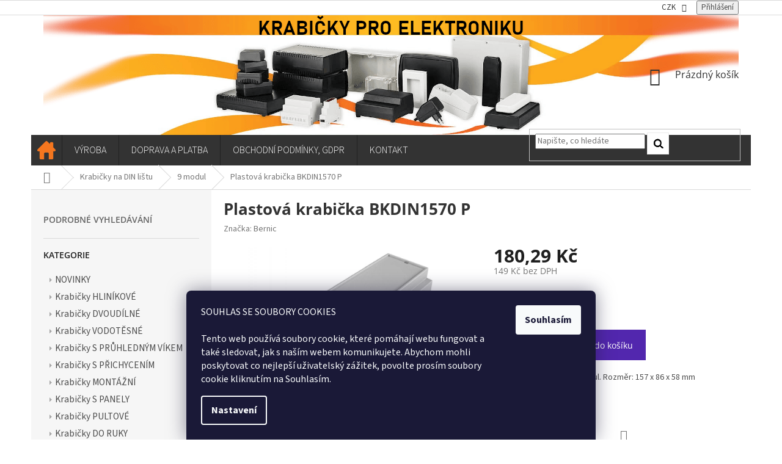

--- FILE ---
content_type: text/html; charset=utf-8
request_url: https://www.krabicky-pro-elektroniku.cz/plastova-krabicka-bkdin1570-p/
body_size: 22565
content:
<!doctype html><html lang="cs" dir="ltr" class="header-background-light external-fonts-loaded"><head><meta charset="utf-8" /><meta name="viewport" content="width=device-width,initial-scale=1" /><title>Plastová krabička BKDIN1570 P - www.krabicky-pro-elektroniku.cz</title><link rel="preconnect" href="https://cdn.myshoptet.com" /><link rel="dns-prefetch" href="https://cdn.myshoptet.com" /><link rel="preload" href="https://cdn.myshoptet.com/prj/dist/master/cms/libs/jquery/jquery-1.11.3.min.js" as="script" /><link href="https://cdn.myshoptet.com/prj/dist/master/cms/templates/frontend_templates/shared/css/font-face/source-sans-3.css" rel="stylesheet"><link href="https://cdn.myshoptet.com/prj/dist/master/cms/templates/frontend_templates/shared/css/font-face/open-sans.css" rel="stylesheet"><link href="https://cdn.myshoptet.com/prj/dist/master/shop/dist/font-shoptet-11.css.62c94c7785ff2cea73b2.css" rel="stylesheet"><script>
dataLayer = [];
dataLayer.push({'shoptet' : {
    "pageId": 741,
    "pageType": "productDetail",
    "currency": "CZK",
    "currencyInfo": {
        "decimalSeparator": ",",
        "exchangeRate": 1,
        "priceDecimalPlaces": 2,
        "symbol": "K\u010d",
        "symbolLeft": 0,
        "thousandSeparator": " "
    },
    "language": "cs",
    "projectId": 345982,
    "product": {
        "id": 4818,
        "guid": "034f7d6e-6c2c-11eb-b3d1-0cc47a6b4bcc",
        "hasVariants": false,
        "codes": [
            {
                "code": "BKDIN1570 P"
            }
        ],
        "code": "BKDIN1570 P",
        "name": "Plastov\u00e1 krabi\u010dka BKDIN1570 P",
        "appendix": "",
        "weight": 0,
        "manufacturer": "Bernic",
        "manufacturerGuid": "1EF53335AE036FEA9008DA0BA3DED3EE",
        "currentCategory": "Krabi\u010dky na DIN li\u0161tu | 9 modul",
        "currentCategoryGuid": "634f06ca-887d-11ea-90ab-b8ca3a6a5ac4",
        "defaultCategory": "Krabi\u010dky na DIN li\u0161tu | 9 modul",
        "defaultCategoryGuid": "634f06ca-887d-11ea-90ab-b8ca3a6a5ac4",
        "currency": "CZK",
        "priceWithVat": 180.28999999999999
    },
    "stocks": [
        {
            "id": "ext",
            "title": "Sklad",
            "isDeliveryPoint": 0,
            "visibleOnEshop": 1
        }
    ],
    "cartInfo": {
        "id": null,
        "freeShipping": false,
        "freeShippingFrom": null,
        "leftToFreeGift": {
            "formattedPrice": "0 K\u010d",
            "priceLeft": 0
        },
        "freeGift": false,
        "leftToFreeShipping": {
            "priceLeft": null,
            "dependOnRegion": null,
            "formattedPrice": null
        },
        "discountCoupon": [],
        "getNoBillingShippingPrice": {
            "withoutVat": 0,
            "vat": 0,
            "withVat": 0
        },
        "cartItems": [],
        "taxMode": "ORDINARY"
    },
    "cart": [],
    "customer": {
        "priceRatio": 1,
        "priceListId": 1,
        "groupId": null,
        "registered": false,
        "mainAccount": false
    }
}});
dataLayer.push({'cookie_consent' : {
    "marketing": "denied",
    "analytics": "denied"
}});
document.addEventListener('DOMContentLoaded', function() {
    shoptet.consent.onAccept(function(agreements) {
        if (agreements.length == 0) {
            return;
        }
        dataLayer.push({
            'cookie_consent' : {
                'marketing' : (agreements.includes(shoptet.config.cookiesConsentOptPersonalisation)
                    ? 'granted' : 'denied'),
                'analytics': (agreements.includes(shoptet.config.cookiesConsentOptAnalytics)
                    ? 'granted' : 'denied')
            },
            'event': 'cookie_consent'
        });
    });
});
</script>
<meta property="og:type" content="website"><meta property="og:site_name" content="krabicky-pro-elektroniku.cz"><meta property="og:url" content="https://www.krabicky-pro-elektroniku.cz/plastova-krabicka-bkdin1570-p/"><meta property="og:title" content="Plastová krabička BKDIN1570 P - www.krabicky-pro-elektroniku.cz"><meta name="author" content="www.krabicky-pro-elektroniku.cz"><meta name="web_author" content="Shoptet.cz"><meta name="dcterms.rightsHolder" content="www.krabicky-pro-elektroniku.cz"><meta name="robots" content="index,follow"><meta property="og:image" content="https://cdn.myshoptet.com/usr/www.krabicky-pro-elektroniku.cz/user/shop/big/4818_img-e1263.jpg?6024c4a8"><meta property="og:description" content="Plastová krabička BKDIN1570 P. Krabička na DIN lištu, 9 modul. Rozměr: 157 x 86 x 58 mm"><meta name="description" content="Plastová krabička BKDIN1570 P. Krabička na DIN lištu, 9 modul. Rozměr: 157 x 86 x 58 mm"><meta name="google-site-verification" content="WAcjMM6R56S2ZoUzbfstctBO6GuBhfXM7yKDTWd1Oes"><meta property="product:price:amount" content="180.29"><meta property="product:price:currency" content="CZK"><style>:root {--color-primary: #333333;--color-primary-h: 0;--color-primary-s: 0%;--color-primary-l: 20%;--color-primary-hover: #ebebeb;--color-primary-hover-h: 0;--color-primary-hover-s: 0%;--color-primary-hover-l: 92%;--color-secondary: #5227AE;--color-secondary-h: 259;--color-secondary-s: 63%;--color-secondary-l: 42%;--color-secondary-hover: #6A45BA;--color-secondary-hover-h: 259;--color-secondary-hover-s: 46%;--color-secondary-hover-l: 50%;--color-tertiary: #333333;--color-tertiary-h: 0;--color-tertiary-s: 0%;--color-tertiary-l: 20%;--color-tertiary-hover: #ebebeb;--color-tertiary-hover-h: 0;--color-tertiary-hover-s: 0%;--color-tertiary-hover-l: 92%;--color-header-background: #ffffff;--template-font: "Source Sans 3";--template-headings-font: "Open Sans";--header-background-url: none;--cookies-notice-background: #1A1937;--cookies-notice-color: #F8FAFB;--cookies-notice-button-hover: #f5f5f5;--cookies-notice-link-hover: #27263f;--templates-update-management-preview-mode-content: "Náhled aktualizací šablony je aktivní pro váš prohlížeč."}</style>
    
    <link href="https://cdn.myshoptet.com/prj/dist/master/shop/dist/main-11.less.e897dbf3c40928fedadc.css" rel="stylesheet" />
        
    <script>var shoptet = shoptet || {};</script>
    <script src="https://cdn.myshoptet.com/prj/dist/master/shop/dist/main-3g-header.js.05f199e7fd2450312de2.js"></script>
<!-- User include --><!-- api 608(256) html code header -->
<link rel="stylesheet" href="https://cdn.myshoptet.com/usr/api2.dklab.cz/user/documents/_doplnky/bannery/345982/2039/345982_2039.css" type="text/css" /><style>
        :root {
            --dklab-bannery-b-hp-padding: 15px;
            --dklab-bannery-b-hp-box-padding: 0px;
            --dklab-bannery-b-hp-big-screen: 33.333%;
            --dklab-bannery-b-hp-medium-screen: 33.333%;
            --dklab-bannery-b-hp-small-screen: 33.333%;
            --dklab-bannery-b-hp-tablet-screen: 33.333%;
            --dklab-bannery-b-hp-mobile-screen: 100%;

            --dklab-bannery-i-hp-icon-color: #000000;
            --dklab-bannery-i-hp-color: #000000;
            --dklab-bannery-i-hp-background: #ffffff;            
            
            --dklab-bannery-i-d-icon-color: #000000;
            --dklab-bannery-i-d-color: #000000;
            --dklab-bannery-i-d-background: #ffffff;


            --dklab-bannery-i-hp-w-big-screen: 4;
            --dklab-bannery-i-hp-w-medium-screen: 4;
            --dklab-bannery-i-hp-w-small-screen: 4;
            --dklab-bannery-i-hp-w-tablet-screen: 4;
            --dklab-bannery-i-hp-w-mobile-screen: 2;
            
            --dklab-bannery-i-d-w-big-screen: 4;
            --dklab-bannery-i-d-w-medium-screen: 4;
            --dklab-bannery-i-d-w-small-screen: 4;
            --dklab-bannery-i-d-w-tablet-screen: 4;
            --dklab-bannery-i-d-w-mobile-screen: 2;

        }</style>
<!-- service 421(75) html code header -->
<style>
body:not(.template-07):not(.template-09):not(.template-10):not(.template-11):not(.template-12):not(.template-13):not(.template-14) #return-to-top i::before {content: 'a';}
#return-to-top i:before {content: '\e911';}
#return-to-top {
z-index: 99999999;
    position: fixed;
    bottom: 45px;
    right: 20px;
background: rgba(0, 0, 0, 0.7);
    width: 50px;
    height: 50px;
    display: block;
    text-decoration: none;
    -webkit-border-radius: 35px;
    -moz-border-radius: 35px;
    border-radius: 35px;
    display: none;
    -webkit-transition: all 0.3s linear;
    -moz-transition: all 0.3s ease;
    -ms-transition: all 0.3s ease;
    -o-transition: all 0.3s ease;
    transition: all 0.3s ease;
}
#return-to-top i {color: #fff;margin: -10px 0 0 -10px;position: relative;left: 50%;top: 50%;font-size: 19px;-webkit-transition: all 0.3s ease;-moz-transition: all 0.3s ease;-ms-transition: all 0.3s ease;-o-transition: all 0.3s ease;transition: all 0.3s ease;height: 20px;width: 20px;text-align: center;display: block;font-style: normal;}
#return-to-top:hover {
    background: rgba(0, 0, 0, 0.9);
}
#return-to-top:hover i {
    color: #fff;
}
.icon-chevron-up::before {
font-weight: bold;
}
.ordering-process #return-to-top{display: none !important;}
</style>
<!-- service 608(256) html code header -->
<link rel="stylesheet" href="https://cdn.myshoptet.com/usr/api.dklab.cz/user/documents/fontawesome/css/all.css?v=1.02" type="text/css" />
<!-- project html code header -->
<!-- <link href="/user/documents/assets/css/style.css?v=" rel="stylesheet" /> -->
<link href="/user/documents/assets/css/style.css?v=1.05" rel="stylesheet" />

<meta name="ahrefs-site-verification" content="dbc0ca62108e6b39407e4748d216a8c4138640e5eb3a91aeb6814898e667bcc0">
<meta name="google-site-verification" content="I6d5M3yYlfZkqnEHgaynF03k_j6yk83yOC0VFZHo9kM" />

<!-- /User include --><link rel="shortcut icon" href="/favicon.ico" type="image/x-icon" /><link rel="canonical" href="https://www.krabicky-pro-elektroniku.cz/plastova-krabicka-bkdin1570-p/" />    <!-- Global site tag (gtag.js) - Google Analytics -->
    <script async src="https://www.googletagmanager.com/gtag/js?id=G-HYBT7810EZ"></script>
    <script>
        
        window.dataLayer = window.dataLayer || [];
        function gtag(){dataLayer.push(arguments);}
        

                    console.debug('default consent data');

            gtag('consent', 'default', {"ad_storage":"denied","analytics_storage":"denied","ad_user_data":"denied","ad_personalization":"denied","wait_for_update":500});
            dataLayer.push({
                'event': 'default_consent'
            });
        
        gtag('js', new Date());

        
                gtag('config', 'G-HYBT7810EZ', {"groups":"GA4","send_page_view":false,"content_group":"productDetail","currency":"CZK","page_language":"cs"});
        
                gtag('config', 'AW-10939918159');
        
        
        
        
        
                    gtag('event', 'page_view', {"send_to":"GA4","page_language":"cs","content_group":"productDetail","currency":"CZK"});
        
                gtag('set', 'currency', 'CZK');

        gtag('event', 'view_item', {
            "send_to": "UA",
            "items": [
                {
                    "id": "BKDIN1570 P",
                    "name": "Plastov\u00e1 krabi\u010dka BKDIN1570 P",
                    "category": "Krabi\u010dky na DIN li\u0161tu \/ 9 modul",
                                        "brand": "Bernic",
                                                            "price": 149
                }
            ]
        });
        
        
        
        
        
                    gtag('event', 'view_item', {"send_to":"GA4","page_language":"cs","content_group":"productDetail","value":149,"currency":"CZK","items":[{"item_id":"BKDIN1570 P","item_name":"Plastov\u00e1 krabi\u010dka BKDIN1570 P","item_brand":"Bernic","item_category":"Krabi\u010dky na DIN li\u0161tu","item_category2":"9 modul","price":149,"quantity":1,"index":0}]});
        
        
        
        
        
        
        
        document.addEventListener('DOMContentLoaded', function() {
            if (typeof shoptet.tracking !== 'undefined') {
                for (var id in shoptet.tracking.bannersList) {
                    gtag('event', 'view_promotion', {
                        "send_to": "UA",
                        "promotions": [
                            {
                                "id": shoptet.tracking.bannersList[id].id,
                                "name": shoptet.tracking.bannersList[id].name,
                                "position": shoptet.tracking.bannersList[id].position
                            }
                        ]
                    });
                }
            }

            shoptet.consent.onAccept(function(agreements) {
                if (agreements.length !== 0) {
                    console.debug('gtag consent accept');
                    var gtagConsentPayload =  {
                        'ad_storage': agreements.includes(shoptet.config.cookiesConsentOptPersonalisation)
                            ? 'granted' : 'denied',
                        'analytics_storage': agreements.includes(shoptet.config.cookiesConsentOptAnalytics)
                            ? 'granted' : 'denied',
                                                                                                'ad_user_data': agreements.includes(shoptet.config.cookiesConsentOptPersonalisation)
                            ? 'granted' : 'denied',
                        'ad_personalization': agreements.includes(shoptet.config.cookiesConsentOptPersonalisation)
                            ? 'granted' : 'denied',
                        };
                    console.debug('update consent data', gtagConsentPayload);
                    gtag('consent', 'update', gtagConsentPayload);
                    dataLayer.push(
                        { 'event': 'update_consent' }
                    );
                }
            });
        });
    </script>
<script>
    (function(t, r, a, c, k, i, n, g) { t['ROIDataObject'] = k;
    t[k]=t[k]||function(){ (t[k].q=t[k].q||[]).push(arguments) },t[k].c=i;n=r.createElement(a),
    g=r.getElementsByTagName(a)[0];n.async=1;n.src=c;g.parentNode.insertBefore(n,g)
    })(window, document, 'script', '//www.heureka.cz/ocm/sdk.js?source=shoptet&version=2&page=product_detail', 'heureka', 'cz');

    heureka('set_user_consent', 0);
</script>
</head><body class="desktop id-741 in-9-modul template-11 type-product type-detail multiple-columns-body columns-mobile-2 columns-3 ums_forms_redesign--off ums_a11y_category_page--on ums_discussion_rating_forms--off ums_flags_display_unification--on ums_a11y_login--on mobile-header-version-0"><noscript>
    <style>
        #header {
            padding-top: 0;
            position: relative !important;
            top: 0;
        }
        .header-navigation {
            position: relative !important;
        }
        .overall-wrapper {
            margin: 0 !important;
        }
        body:not(.ready) {
            visibility: visible !important;
        }
    </style>
    <div class="no-javascript">
        <div class="no-javascript__title">Musíte změnit nastavení vašeho prohlížeče</div>
        <div class="no-javascript__text">Podívejte se na: <a href="https://www.google.com/support/bin/answer.py?answer=23852">Jak povolit JavaScript ve vašem prohlížeči</a>.</div>
        <div class="no-javascript__text">Pokud používáte software na blokování reklam, může být nutné povolit JavaScript z této stránky.</div>
        <div class="no-javascript__text">Děkujeme.</div>
    </div>
</noscript>

        <div id="fb-root"></div>
        <script>
            window.fbAsyncInit = function() {
                FB.init({
//                    appId            : 'your-app-id',
                    autoLogAppEvents : true,
                    xfbml            : true,
                    version          : 'v19.0'
                });
            };
        </script>
        <script async defer crossorigin="anonymous" src="https://connect.facebook.net/cs_CZ/sdk.js"></script>    <div class="siteCookies siteCookies--bottom siteCookies--dark js-siteCookies" role="dialog" data-testid="cookiesPopup" data-nosnippet>
        <div class="siteCookies__form">
            <div class="siteCookies__content">
                <div class="siteCookies__text">
                    SOUHLAS SE SOUBORY COOKIES<br /><br />Tento web používá soubory cookie, které pomáhají webu fungovat a také sledovat, jak s naším webem komunikujete. Abychom mohli poskytovat co nejlepší uživatelský zážitek, povolte prosím soubory cookie kliknutím na Souhlasím.
                </div>
                <p class="siteCookies__links">
                    <button class="siteCookies__link js-cookies-settings" aria-label="Nastavení cookies" data-testid="cookiesSettings">Nastavení</button>
                </p>
            </div>
            <div class="siteCookies__buttonWrap">
                                <button class="siteCookies__button js-cookiesConsentSubmit" value="all" aria-label="Přijmout cookies" data-testid="buttonCookiesAccept">Souhlasím</button>
            </div>
        </div>
        <script>
            document.addEventListener("DOMContentLoaded", () => {
                const siteCookies = document.querySelector('.js-siteCookies');
                document.addEventListener("scroll", shoptet.common.throttle(() => {
                    const st = document.documentElement.scrollTop;
                    if (st > 1) {
                        siteCookies.classList.add('siteCookies--scrolled');
                    } else {
                        siteCookies.classList.remove('siteCookies--scrolled');
                    }
                }, 100));
            });
        </script>
    </div>
<a href="#content" class="skip-link sr-only">Přejít na obsah</a><div class="overall-wrapper"><div class="user-action"><div class="container">
    <div class="user-action-in">
                    <div id="login" class="user-action-login popup-widget login-widget" role="dialog" aria-labelledby="loginHeading">
        <div class="popup-widget-inner">
                            <h2 id="loginHeading">Přihlášení k vašemu účtu</h2><div id="customerLogin"><form action="/action/Customer/Login/" method="post" id="formLoginIncluded" class="csrf-enabled formLogin" data-testid="formLogin"><input type="hidden" name="referer" value="" /><div class="form-group"><div class="input-wrapper email js-validated-element-wrapper no-label"><input type="email" name="email" class="form-control" autofocus placeholder="E-mailová adresa (např. jan@novak.cz)" data-testid="inputEmail" autocomplete="email" required /></div></div><div class="form-group"><div class="input-wrapper password js-validated-element-wrapper no-label"><input type="password" name="password" class="form-control" placeholder="Heslo" data-testid="inputPassword" autocomplete="current-password" required /><span class="no-display">Nemůžete vyplnit toto pole</span><input type="text" name="surname" value="" class="no-display" /></div></div><div class="form-group"><div class="login-wrapper"><button type="submit" class="btn btn-secondary btn-text btn-login" data-testid="buttonSubmit">Přihlásit se</button><div class="password-helper"><a href="/registrace/" data-testid="signup" rel="nofollow">Nová registrace</a><a href="/klient/zapomenute-heslo/" rel="nofollow">Zapomenuté heslo</a></div></div></div><div class="social-login-buttons"><div class="social-login-buttons-divider"><span>nebo</span></div><div class="form-group"><a href="/action/Social/login/?provider=Facebook" class="login-btn facebook" rel="nofollow"><span class="login-facebook-icon"></span><strong>Přihlásit se přes Facebook</strong></a></div><div class="form-group"><a href="/action/Social/login/?provider=Google" class="login-btn google" rel="nofollow"><span class="login-google-icon"></span><strong>Přihlásit se přes Google</strong></a></div><div class="form-group"><a href="/action/Social/login/?provider=Seznam" class="login-btn seznam" rel="nofollow"><span class="login-seznam-icon"></span><strong>Přihlásit se přes Seznam</strong></a></div></div></form>
</div>                    </div>
    </div>

                            <div id="cart-widget" class="user-action-cart popup-widget cart-widget loader-wrapper" data-testid="popupCartWidget" role="dialog" aria-hidden="true">
    <div class="popup-widget-inner cart-widget-inner place-cart-here">
        <div class="loader-overlay">
            <div class="loader"></div>
        </div>
    </div>

    <div class="cart-widget-button">
        <a href="/kosik/" class="btn btn-conversion" id="continue-order-button" rel="nofollow" data-testid="buttonNextStep">Pokračovat do košíku</a>
    </div>
</div>
            </div>
</div>
</div><div class="top-navigation-bar" data-testid="topNavigationBar">

    <div class="container">

        <div class="top-navigation-contacts">
                    </div>

                            <div class="top-navigation-menu">
                <div class="top-navigation-menu-trigger"></div>
                <ul class="top-navigation-bar-menu">
                                            <li class="top-navigation-menu-item-693">
                            <a href="/vyroba/">VÝROBA</a>
                        </li>
                                            <li class="top-navigation-menu-item-885">
                            <a href="/obchodni-podminky--gpdr/">Obchodní podmínky, GDPR</a>
                        </li>
                                            <li class="top-navigation-menu-item-29">
                            <a href="/kontakt/">Kontakt</a>
                        </li>
                                    </ul>
                <ul class="top-navigation-bar-menu-helper"></ul>
            </div>
        
        <div class="top-navigation-tools">
            <div class="responsive-tools">
                <a href="#" class="toggle-window" data-target="search" aria-label="Hledat" data-testid="linkSearchIcon"></a>
                                                            <a href="#" class="toggle-window" data-target="login"></a>
                                                    <a href="#" class="toggle-window" data-target="navigation" aria-label="Menu" data-testid="hamburgerMenu"></a>
            </div>
                <div class="dropdown">
        <span>Ceny v:</span>
        <button id="topNavigationDropdown" type="button" data-toggle="dropdown" aria-haspopup="true" aria-expanded="false">
            CZK
            <span class="caret"></span>
        </button>
        <ul class="dropdown-menu" aria-labelledby="topNavigationDropdown"><li><a href="/action/Currency/changeCurrency/?currencyCode=CZK" rel="nofollow">CZK</a></li><li><a href="/action/Currency/changeCurrency/?currencyCode=EUR" rel="nofollow">EUR</a></li></ul>
    </div>
            <button class="top-nav-button top-nav-button-login toggle-window" type="button" data-target="login" aria-haspopup="dialog" aria-controls="login" aria-expanded="false" data-testid="signin"><span>Přihlášení</span></button>        </div>

    </div>

</div>
<header id="header"><div class="container navigation-wrapper">
    <div class="header-top">
        <div class="site-name-wrapper">
            <div class="site-name"><a href="/" data-testid="linkWebsiteLogo"><img src="https://cdn.myshoptet.com/usr/www.krabicky-pro-elektroniku.cz/user/logos/am-servis-a-distribuce-1.png" alt="www.krabicky-pro-elektroniku.cz" fetchpriority="low" /></a></div>        </div>
        <div class="search" itemscope itemtype="https://schema.org/WebSite">
            <meta itemprop="headline" content="9 modul"/><meta itemprop="url" content="https://www.krabicky-pro-elektroniku.cz"/><meta itemprop="text" content="Plastová krabička BKDIN1570 P. Krabička na DIN lištu, 9 modul. Rozměr: 157 x 86 x 58 mm"/>            <form action="/action/ProductSearch/prepareString/" method="post"
    id="formSearchForm" class="search-form compact-form js-search-main"
    itemprop="potentialAction" itemscope itemtype="https://schema.org/SearchAction" data-testid="searchForm">
    <fieldset>
        <meta itemprop="target"
            content="https://www.krabicky-pro-elektroniku.cz/vyhledavani/?string={string}"/>
        <input type="hidden" name="language" value="cs"/>
        
            
<input
    type="search"
    name="string"
        class="query-input form-control search-input js-search-input"
    placeholder="Napište, co hledáte"
    autocomplete="off"
    required
    itemprop="query-input"
    aria-label="Vyhledávání"
    data-testid="searchInput"
>
            <button type="submit" class="btn btn-default" data-testid="searchBtn">Hledat</button>
        
    </fieldset>
</form>
        </div>
        <div class="navigation-buttons">
                
    <a href="/kosik/" class="btn btn-icon toggle-window cart-count" data-target="cart" data-hover="true" data-redirect="true" data-testid="headerCart" rel="nofollow" aria-haspopup="dialog" aria-expanded="false" aria-controls="cart-widget">
        
                <span class="sr-only">Nákupní košík</span>
        
            <span class="cart-price visible-lg-inline-block" data-testid="headerCartPrice">
                                    Prázdný košík                            </span>
        
    
            </a>
        </div>
    </div>
    <nav id="navigation" aria-label="Hlavní menu" data-collapsible="true"><div class="navigation-in menu"><ul class="menu-level-1" role="menubar" data-testid="headerMenuItems"><li class="menu-item-external-30" role="none"><a href="/" data-testid="headerMenuItem" role="menuitem" aria-expanded="false"><b>Domovská stránka</b></a></li>
<li class="menu-item-693" role="none"><a href="/vyroba/" data-testid="headerMenuItem" role="menuitem" aria-expanded="false"><b>VÝROBA</b></a></li>
<li class="menu-item-922" role="none"><a href="/doprava-platba/" data-testid="headerMenuItem" role="menuitem" aria-expanded="false"><b>DOPRAVA A PLATBA</b></a></li>
<li class="menu-item-885 ext" role="none"><a href="/obchodni-podminky--gpdr/" data-testid="headerMenuItem" role="menuitem" aria-haspopup="true" aria-expanded="false"><b>Obchodní podmínky, GDPR</b><span class="submenu-arrow"></span></a><ul class="menu-level-2" aria-label="Obchodní podmínky, GDPR" tabindex="-1" role="menu"><li class="" role="none"><a href="/obchodni-podminky--gpdr/ochrana-osobnich-udaju/" class="menu-image" data-testid="headerMenuItem" tabindex="-1" aria-hidden="true"><img src="data:image/svg+xml,%3Csvg%20width%3D%22140%22%20height%3D%22100%22%20xmlns%3D%22http%3A%2F%2Fwww.w3.org%2F2000%2Fsvg%22%3E%3C%2Fsvg%3E" alt="" aria-hidden="true" width="140" height="100"  data-src="https://cdn.myshoptet.com/prj/dist/master/cms/templates/frontend_templates/00/img/folder.svg" fetchpriority="low" /></a><div><a href="/obchodni-podminky--gpdr/ochrana-osobnich-udaju/" data-testid="headerMenuItem" role="menuitem"><span>GDPR</span></a>
                        </div></li><li class="" role="none"><a href="/obchodni-podminky--gpdr/obchodni-podminky/" class="menu-image" data-testid="headerMenuItem" tabindex="-1" aria-hidden="true"><img src="data:image/svg+xml,%3Csvg%20width%3D%22140%22%20height%3D%22100%22%20xmlns%3D%22http%3A%2F%2Fwww.w3.org%2F2000%2Fsvg%22%3E%3C%2Fsvg%3E" alt="" aria-hidden="true" width="140" height="100"  data-src="https://cdn.myshoptet.com/prj/dist/master/cms/templates/frontend_templates/00/img/folder.svg" fetchpriority="low" /></a><div><a href="/obchodni-podminky--gpdr/obchodni-podminky/" data-testid="headerMenuItem" role="menuitem"><span>Obchodní podmínky</span></a>
                        </div></li></ul></li>
<li class="menu-item-29" role="none"><a href="/kontakt/" data-testid="headerMenuItem" role="menuitem" aria-expanded="false"><b>Kontakt</b></a></li>
<li class="appended-category menu-item-916" role="none"><a href="/novinky/"><b>NOVINKY</b></a></li><li class="appended-category menu-item-849" role="none"><a href="/krabicky-hlinikove/"><b>Krabičky HLINÍKOVÉ</b></a></li><li class="appended-category menu-item-732" role="none"><a href="/krabicky-dvoudilne/"><b>Krabičky DVOUDÍLNÉ</b></a></li><li class="appended-category menu-item-708" role="none"><a href="/krabicky-vodotesne/"><b>Krabičky VODOTĚSNÉ</b></a></li><li class="appended-category menu-item-711" role="none"><a href="/krabicky-s-pruhlednym-vikem/"><b>Krabičky S PRŮHLEDNÝM VÍKEM</b></a></li><li class="appended-category menu-item-729" role="none"><a href="/krabicky-s-prichycenim/"><b>Krabičky S PŘICHYCENÍM</b></a></li><li class="appended-category menu-item-870" role="none"><a href="/krabicky-montazni/"><b>Krabičky MONTÁŽNÍ</b></a></li><li class="appended-category menu-item-714" role="none"><a href="/krabicky-s-panely/"><b>Krabičky S PANELY</b></a></li><li class="appended-category menu-item-774" role="none"><a href="/krabicky-pultove/"><b>Krabičky PULTOVÉ</b></a></li><li class="appended-category menu-item-852" role="none"><a href="/krabicky-do-ruky/"><b>Krabičky DO RUKY</b></a></li><li class="appended-category menu-item-720" role="none"><a href="/krabicky-s-bateriovym-prostorem/"><b>Krabičky S BATERIOVÝM PROSTOREM</b></a></li><li class="appended-category menu-item-867" role="none"><a href="/krabicky-pruhledne/"><b>Krabičky PRŮHLEDNÉ</b></a></li><li class="appended-category menu-item-723 ext" role="none"><a href="/krabicky-na-din-listu/"><b>Krabičky na DIN lištu</b><span class="submenu-arrow" role="menuitem"></span></a><ul class="menu-level-2 menu-level-2-appended" role="menu"><li class="menu-item-744" role="none"><a href="/1-modul/" data-testid="headerMenuItem" role="menuitem"><span>1 modul</span></a></li><li class="menu-item-750" role="none"><a href="/1-5-modul/" data-testid="headerMenuItem" role="menuitem"><span>1,5 modul</span></a></li><li class="menu-item-726" role="none"><a href="/2-modul/" data-testid="headerMenuItem" role="menuitem"><span>2 modul</span></a></li><li class="menu-item-753" role="none"><a href="/3-modul/" data-testid="headerMenuItem" role="menuitem"><span>3 modul</span></a></li><li class="menu-item-738" role="none"><a href="/4-modul/" data-testid="headerMenuItem" role="menuitem"><span>4 modul</span></a></li><li class="menu-item-780" role="none"><a href="/5-modul/" data-testid="headerMenuItem" role="menuitem"><span>5 modul</span></a></li><li class="menu-item-735" role="none"><a href="/6-modul/" data-testid="headerMenuItem" role="menuitem"><span>6 modul</span></a></li><li class="menu-item-777" role="none"><a href="/8-modul/" data-testid="headerMenuItem" role="menuitem"><span>8 modul</span></a></li><li class="menu-item-741" role="none"><a href="/9-modul/" data-testid="headerMenuItem" role="menuitem"><span>9 modul</span></a></li><li class="menu-item-864" role="none"><a href="/10-modul/" data-testid="headerMenuItem" role="menuitem"><span>10 modul</span></a></li><li class="menu-item-747" role="none"><a href="/12-modul/" data-testid="headerMenuItem" role="menuitem"><span>12 modul</span></a></li></ul></li><li class="appended-category menu-item-789 ext" role="none"><a href="/starbox-na-din-listu/"><b>STARBOX na DIN lištu</b><span class="submenu-arrow" role="menuitem"></span></a><ul class="menu-level-2 menu-level-2-appended" role="menu"><li class="menu-item-822" role="none"><a href="/spodni-dil/" data-testid="headerMenuItem" role="menuitem"><span>Spodní díl</span></a></li><li class="menu-item-819" role="none"><a href="/horni-dil/" data-testid="headerMenuItem" role="menuitem"><span>Horní díl</span></a></li><li class="menu-item-825" role="none"><a href="/kryty-a-delici-prepazky/" data-testid="headerMenuItem" role="menuitem"><span>Kryty a dělící přepážky</span></a></li><li class="menu-item-792" role="none"><a href="/svorkovnice/" data-testid="headerMenuItem" role="menuitem"><span>Svorkovnice</span></a></li><li class="menu-item-846" role="none"><a href="/stitky-a-panely/" data-testid="headerMenuItem" role="menuitem"><span>Štítky a panely</span></a></li></ul></li><li class="appended-category menu-item-717" role="none"><a href="/krabicky-pro-cidla-a-termostaty/"><b>Krabičky PRO ČIDLA A TERMOSTATY</b></a></li><li class="appended-category menu-item-771" role="none"><a href="/krabicky-s-otvorem-pro-displej/"><b>Krabičky S OTVOREM PRO DISPLEJ</b></a></li><li class="appended-category menu-item-756" role="none"><a href="/krabicky-pro-dalkova-ovladani/"><b>Krabičky PRO DÁLKOVÁ OVLÁDÁNÍ</b></a></li><li class="appended-category menu-item-762" role="none"><a href="/krabicky-pro-napajeci-zdroje/"><b>Krabičky PRO NAPÁJECÍ ZDROJE</b></a></li><li class="appended-category menu-item-759" role="none"><a href="/krabicky-pro-poplasna-zarizeni/"><b>Krabičky PRO POPLAŠNÁ ZAŘÍZENÍ</b></a></li><li class="appended-category menu-item-858" role="none"><a href="/krabicky-pro-usb/"><b>Krabičky PRO USB</b></a></li><li class="appended-category menu-item-855" role="none"><a href="/krabicky-pro-zalevani/"><b>Krabičky PRO ZALÉVÁNÍ</b></a></li><li class="appended-category menu-item-768" role="none"><a href="/krabicky-s-vikem/"><b>Krabičky S VÍKEM</b></a></li><li class="appended-category menu-item-765" role="none"><a href="/krabicky-ostatni/"><b>Krabičky OSTATNÍ</b></a></li><li class="appended-category menu-item-816" role="none"><a href="/panely-stitky/"><b>Panely / štítky</b></a></li><li class="appended-category menu-item-810" role="none"><a href="/kabelove-vyvodky-pruchodky/"><b>Kabelové vývodky / průchodky</b></a></li><li class="appended-category menu-item-783 ext" role="none"><a href="/prislusenstvi/"><b>Příslušenství</b><span class="submenu-arrow" role="menuitem"></span></a><ul class="menu-level-2 menu-level-2-appended" role="menu"><li class="menu-item-807" role="none"><a href="/bateriove-kontakty/" data-testid="headerMenuItem" role="menuitem"><span>Bateriové kontakty</span></a></li><li class="menu-item-801" role="none"><a href="/distancni-sloupky/" data-testid="headerMenuItem" role="menuitem"><span>Distanční sloupky</span></a></li><li class="menu-item-798" role="none"><a href="/drzaky/" data-testid="headerMenuItem" role="menuitem"><span>Držáky</span></a></li><li class="menu-item-786" role="none"><a href="/knofliky-tlacitka/" data-testid="headerMenuItem" role="menuitem"><span>Knoflíky / Tlačítka</span></a></li><li class="menu-item-873" role="none"><a href="/kryty/" data-testid="headerMenuItem" role="menuitem"><span>Kryty</span></a></li><li class="menu-item-804" role="none"><a href="/nozicky/" data-testid="headerMenuItem" role="menuitem"><span>Nožičky</span></a></li><li class="menu-item-795" role="none"><a href="/svorkovnice-2/" data-testid="headerMenuItem" role="menuitem"><span>Svorkovnice</span></a></li><li class="menu-item-876" role="none"><a href="/svetlovody/" data-testid="headerMenuItem" role="menuitem"><span>Světlovody</span></a></li><li class="menu-item-813" role="none"><a href="/ostatni/" data-testid="headerMenuItem" role="menuitem"><span>Ostatní</span></a></li><li class="menu-item-891" role="none"><a href="/ramecky/" data-testid="headerMenuItem" role="menuitem"><span>Rámečky</span></a></li></ul></li><li class="appended-category menu-item-882" role="none"><a href="/podrobne-hledani/"><b>Podrobné vyhledávání</b></a></li></ul></div><span class="navigation-close"></span></nav><div class="menu-helper" data-testid="hamburgerMenu"><span>Více</span></div>
</div></header><!-- / header -->


                    <div class="container breadcrumbs-wrapper">
            <div class="breadcrumbs navigation-home-icon-wrapper" itemscope itemtype="https://schema.org/BreadcrumbList">
                                                                            <span id="navigation-first" data-basetitle="www.krabicky-pro-elektroniku.cz" itemprop="itemListElement" itemscope itemtype="https://schema.org/ListItem">
                <a href="/" itemprop="item" class="navigation-home-icon"><span class="sr-only" itemprop="name">Domů</span></a>
                <span class="navigation-bullet">/</span>
                <meta itemprop="position" content="1" />
            </span>
                                <span id="navigation-1" itemprop="itemListElement" itemscope itemtype="https://schema.org/ListItem">
                <a href="/krabicky-na-din-listu/" itemprop="item" data-testid="breadcrumbsSecondLevel"><span itemprop="name">Krabičky na DIN lištu</span></a>
                <span class="navigation-bullet">/</span>
                <meta itemprop="position" content="2" />
            </span>
                                <span id="navigation-2" itemprop="itemListElement" itemscope itemtype="https://schema.org/ListItem">
                <a href="/9-modul/" itemprop="item" data-testid="breadcrumbsSecondLevel"><span itemprop="name">9 modul</span></a>
                <span class="navigation-bullet">/</span>
                <meta itemprop="position" content="3" />
            </span>
                                            <span id="navigation-3" itemprop="itemListElement" itemscope itemtype="https://schema.org/ListItem" data-testid="breadcrumbsLastLevel">
                <meta itemprop="item" content="https://www.krabicky-pro-elektroniku.cz/plastova-krabicka-bkdin1570-p/" />
                <meta itemprop="position" content="4" />
                <span itemprop="name" data-title="Plastová krabička BKDIN1570 P">Plastová krabička BKDIN1570 P <span class="appendix"></span></span>
            </span>
            </div>
        </div>
    
<div id="content-wrapper" class="container content-wrapper">
    
    <div class="content-wrapper-in">
                                                <aside class="sidebar sidebar-left"  data-testid="sidebarMenu">
                                                                                                <div class="sidebar-inner">
                                                                    <div class="banner"><div class="banner-wrapper banner1"><span data-ec-promo-id="11"><a href="/podrobne-hledani">Podrobné vyhledávání</a></span></div></div>
                                                                                <div class="box box-bg-variant box-categories">    <div class="skip-link__wrapper">
        <span id="categories-start" class="skip-link__target js-skip-link__target sr-only" tabindex="-1">&nbsp;</span>
        <a href="#categories-end" class="skip-link skip-link--start sr-only js-skip-link--start">Přeskočit kategorie</a>
    </div>

<h4>Kategorie</h4>


<div id="categories"><div class="categories cat-01 expanded" id="cat-916"><div class="topic"><a href="/novinky/">NOVINKY<span class="cat-trigger">&nbsp;</span></a></div></div><div class="categories cat-02 external" id="cat-849"><div class="topic"><a href="/krabicky-hlinikove/">Krabičky HLINÍKOVÉ<span class="cat-trigger">&nbsp;</span></a></div></div><div class="categories cat-01 external" id="cat-732"><div class="topic"><a href="/krabicky-dvoudilne/">Krabičky DVOUDÍLNÉ<span class="cat-trigger">&nbsp;</span></a></div></div><div class="categories cat-02 external" id="cat-708"><div class="topic"><a href="/krabicky-vodotesne/">Krabičky VODOTĚSNÉ<span class="cat-trigger">&nbsp;</span></a></div></div><div class="categories cat-01 external" id="cat-711"><div class="topic"><a href="/krabicky-s-pruhlednym-vikem/">Krabičky S PRŮHLEDNÝM VÍKEM<span class="cat-trigger">&nbsp;</span></a></div></div><div class="categories cat-02 external" id="cat-729"><div class="topic"><a href="/krabicky-s-prichycenim/">Krabičky S PŘICHYCENÍM<span class="cat-trigger">&nbsp;</span></a></div></div><div class="categories cat-01 external" id="cat-870"><div class="topic"><a href="/krabicky-montazni/">Krabičky MONTÁŽNÍ<span class="cat-trigger">&nbsp;</span></a></div></div><div class="categories cat-02 external" id="cat-714"><div class="topic"><a href="/krabicky-s-panely/">Krabičky S PANELY<span class="cat-trigger">&nbsp;</span></a></div></div><div class="categories cat-01 external" id="cat-774"><div class="topic"><a href="/krabicky-pultove/">Krabičky PULTOVÉ<span class="cat-trigger">&nbsp;</span></a></div></div><div class="categories cat-02 external" id="cat-852"><div class="topic"><a href="/krabicky-do-ruky/">Krabičky DO RUKY<span class="cat-trigger">&nbsp;</span></a></div></div><div class="categories cat-01 external" id="cat-720"><div class="topic"><a href="/krabicky-s-bateriovym-prostorem/">Krabičky S BATERIOVÝM PROSTOREM<span class="cat-trigger">&nbsp;</span></a></div></div><div class="categories cat-02 external" id="cat-867"><div class="topic"><a href="/krabicky-pruhledne/">Krabičky PRŮHLEDNÉ<span class="cat-trigger">&nbsp;</span></a></div></div><div class="categories cat-01 expandable active expanded" id="cat-723"><div class="topic child-active"><a href="/krabicky-na-din-listu/">Krabičky na DIN lištu<span class="cat-trigger">&nbsp;</span></a></div>

                    <ul class=" active expanded">
                                        <li >
                <a href="/1-modul/">
                    1 modul
                                    </a>
                                                                </li>
                                <li >
                <a href="/1-5-modul/">
                    1,5 modul
                                    </a>
                                                                </li>
                                <li >
                <a href="/2-modul/">
                    2 modul
                                    </a>
                                                                </li>
                                <li >
                <a href="/3-modul/">
                    3 modul
                                    </a>
                                                                </li>
                                <li >
                <a href="/4-modul/">
                    4 modul
                                    </a>
                                                                </li>
                                <li >
                <a href="/5-modul/">
                    5 modul
                                    </a>
                                                                </li>
                                <li >
                <a href="/6-modul/">
                    6 modul
                                    </a>
                                                                </li>
                                <li >
                <a href="/8-modul/">
                    8 modul
                                    </a>
                                                                </li>
                                <li class="
                active                                                 ">
                <a href="/9-modul/">
                    9 modul
                                    </a>
                                                                </li>
                                <li >
                <a href="/10-modul/">
                    10 modul
                                    </a>
                                                                </li>
                                <li >
                <a href="/12-modul/">
                    12 modul
                                    </a>
                                                                </li>
                </ul>
    </div><div class="categories cat-02 expandable external" id="cat-789"><div class="topic"><a href="/starbox-na-din-listu/">STARBOX na DIN lištu<span class="cat-trigger">&nbsp;</span></a></div>

    </div><div class="categories cat-01 external" id="cat-717"><div class="topic"><a href="/krabicky-pro-cidla-a-termostaty/">Krabičky PRO ČIDLA A TERMOSTATY<span class="cat-trigger">&nbsp;</span></a></div></div><div class="categories cat-02 external" id="cat-771"><div class="topic"><a href="/krabicky-s-otvorem-pro-displej/">Krabičky S OTVOREM PRO DISPLEJ<span class="cat-trigger">&nbsp;</span></a></div></div><div class="categories cat-01 external" id="cat-756"><div class="topic"><a href="/krabicky-pro-dalkova-ovladani/">Krabičky PRO DÁLKOVÁ OVLÁDÁNÍ<span class="cat-trigger">&nbsp;</span></a></div></div><div class="categories cat-02 external" id="cat-762"><div class="topic"><a href="/krabicky-pro-napajeci-zdroje/">Krabičky PRO NAPÁJECÍ ZDROJE<span class="cat-trigger">&nbsp;</span></a></div></div><div class="categories cat-01 external" id="cat-759"><div class="topic"><a href="/krabicky-pro-poplasna-zarizeni/">Krabičky PRO POPLAŠNÁ ZAŘÍZENÍ<span class="cat-trigger">&nbsp;</span></a></div></div><div class="categories cat-02 external" id="cat-858"><div class="topic"><a href="/krabicky-pro-usb/">Krabičky PRO USB<span class="cat-trigger">&nbsp;</span></a></div></div><div class="categories cat-01 external" id="cat-855"><div class="topic"><a href="/krabicky-pro-zalevani/">Krabičky PRO ZALÉVÁNÍ<span class="cat-trigger">&nbsp;</span></a></div></div><div class="categories cat-02 external" id="cat-768"><div class="topic"><a href="/krabicky-s-vikem/">Krabičky S VÍKEM<span class="cat-trigger">&nbsp;</span></a></div></div><div class="categories cat-01 external" id="cat-765"><div class="topic"><a href="/krabicky-ostatni/">Krabičky OSTATNÍ<span class="cat-trigger">&nbsp;</span></a></div></div><div class="categories cat-02 external" id="cat-816"><div class="topic"><a href="/panely-stitky/">Panely / štítky<span class="cat-trigger">&nbsp;</span></a></div></div><div class="categories cat-01 external" id="cat-810"><div class="topic"><a href="/kabelove-vyvodky-pruchodky/">Kabelové vývodky / průchodky<span class="cat-trigger">&nbsp;</span></a></div></div><div class="categories cat-02 expandable external" id="cat-783"><div class="topic"><a href="/prislusenstvi/">Příslušenství<span class="cat-trigger">&nbsp;</span></a></div>

    </div><div class="categories cat-01 external" id="cat-882"><div class="topic"><a href="/podrobne-hledani/">Podrobné vyhledávání<span class="cat-trigger">&nbsp;</span></a></div></div>        </div>

    <div class="skip-link__wrapper">
        <a href="#categories-start" class="skip-link skip-link--end sr-only js-skip-link--end" tabindex="-1" hidden>Přeskočit kategorie</a>
        <span id="categories-end" class="skip-link__target js-skip-link__target sr-only" tabindex="-1">&nbsp;</span>
    </div>
</div>
                                                                                                                                                                            <div class="box box-bg-default box-sm box-facebook">            <div id="facebookWidget">
            <h4><span>Facebook</span></h4>
            <div class="fb-page" data-href="https://www.facebook.com/krabickyproelektroniku/" data-hide-cover="false" data-show-facepile="true" data-show-posts="false" data-width="191" data-height="398" style="overflow:hidden"><div class="fb-xfbml-parse-ignore"><blockquote cite="https://www.facebook.com/krabickyproelektroniku/"><a href="https://www.facebook.com/krabickyproelektroniku/">www.krabicky-pro-elektroniku.cz</a></blockquote></div></div>

        </div>
    </div>
                                                                    </div>
                                                            </aside>
                            <main id="content" class="content narrow">
                            
<div class="p-detail" itemscope itemtype="https://schema.org/Product">

    
    <meta itemprop="name" content="Plastová krabička BKDIN1570 P" />
    <meta itemprop="category" content="Úvodní stránka &gt; Krabičky na DIN lištu &gt; 9 modul &gt; Plastová krabička BKDIN1570 P" />
    <meta itemprop="url" content="https://www.krabicky-pro-elektroniku.cz/plastova-krabicka-bkdin1570-p/" />
    <meta itemprop="image" content="https://cdn.myshoptet.com/usr/www.krabicky-pro-elektroniku.cz/user/shop/big/4818_img-e1263.jpg?6024c4a8" />
            <meta itemprop="description" content="Krabička na DIN lištu, 9 modul. Rozměr: 157 x 86 x 58 mm" />
                <span class="js-hidden" itemprop="manufacturer" itemscope itemtype="https://schema.org/Organization">
            <meta itemprop="name" content="Bernic" />
        </span>
        <span class="js-hidden" itemprop="brand" itemscope itemtype="https://schema.org/Brand">
            <meta itemprop="name" content="Bernic" />
        </span>
                                        
        <div class="p-detail-inner">

        <div class="p-detail-inner-header">
            <h1>
                  Plastová krabička BKDIN1570 P            </h1>

                    </div>

        <form action="/action/Cart/addCartItem/" method="post" id="product-detail-form" class="pr-action csrf-enabled" data-testid="formProduct">

            <meta itemprop="productID" content="4818" /><meta itemprop="identifier" content="034f7d6e-6c2c-11eb-b3d1-0cc47a6b4bcc" /><meta itemprop="sku" content="BKDIN1570 P" /><span itemprop="offers" itemscope itemtype="https://schema.org/Offer"><link itemprop="availability" href="https://schema.org/InStock" /><meta itemprop="url" content="https://www.krabicky-pro-elektroniku.cz/plastova-krabicka-bkdin1570-p/" /><meta itemprop="price" content="180.29" /><meta itemprop="priceCurrency" content="CZK" /><link itemprop="itemCondition" href="https://schema.org/NewCondition" /></span><input type="hidden" name="productId" value="4818" /><input type="hidden" name="priceId" value="5106" /><input type="hidden" name="language" value="cs" />

            <div class="row product-top">

                <div class="col-xs-12">

                    <div class="p-detail-info">
                                                    


    
                        
                        
                                                    <div><a href="/znacka/bernic/" data-testid="productCardBrandName">Značka: <span>Bernic</span></a></div>
                        
                    </div>

                </div>

                <div class="col-xs-12 col-lg-6 p-image-wrapper">

                    
                    <div class="p-image" style="" data-testid="mainImage">

                        

    


                        

<a href="https://cdn.myshoptet.com/usr/www.krabicky-pro-elektroniku.cz/user/shop/big/4818_img-e1263.jpg?6024c4a8" class="p-main-image cloud-zoom" data-href="https://cdn.myshoptet.com/usr/www.krabicky-pro-elektroniku.cz/user/shop/orig/4818_img-e1263.jpg?6024c4a8"><img src="https://cdn.myshoptet.com/usr/www.krabicky-pro-elektroniku.cz/user/shop/big/4818_img-e1263.jpg?6024c4a8" alt="IMG E1263" width="1024" height="768"  fetchpriority="high" />
</a>                    </div>

                    
    <div class="p-thumbnails-wrapper">

        <div class="p-thumbnails">

            <div class="p-thumbnails-inner">

                <div>
                                                                                        <a href="https://cdn.myshoptet.com/usr/www.krabicky-pro-elektroniku.cz/user/shop/big/4818_img-e1263.jpg?6024c4a8" class="p-thumbnail highlighted">
                            <img src="data:image/svg+xml,%3Csvg%20width%3D%22100%22%20height%3D%22100%22%20xmlns%3D%22http%3A%2F%2Fwww.w3.org%2F2000%2Fsvg%22%3E%3C%2Fsvg%3E" alt="IMG E1263" width="100" height="100"  data-src="https://cdn.myshoptet.com/usr/www.krabicky-pro-elektroniku.cz/user/shop/related/4818_img-e1263.jpg?6024c4a8" fetchpriority="low" />
                        </a>
                        <a href="https://cdn.myshoptet.com/usr/www.krabicky-pro-elektroniku.cz/user/shop/big/4818_img-e1263.jpg?6024c4a8" class="cbox-gal" data-gallery="lightbox[gallery]" data-alt="IMG E1263"></a>
                                                                    <a href="https://cdn.myshoptet.com/usr/www.krabicky-pro-elektroniku.cz/user/shop/big/4818-1_img-e1264.jpg?6024c4b4" class="p-thumbnail">
                            <img src="data:image/svg+xml,%3Csvg%20width%3D%22100%22%20height%3D%22100%22%20xmlns%3D%22http%3A%2F%2Fwww.w3.org%2F2000%2Fsvg%22%3E%3C%2Fsvg%3E" alt="IMG E1264" width="100" height="100"  data-src="https://cdn.myshoptet.com/usr/www.krabicky-pro-elektroniku.cz/user/shop/related/4818-1_img-e1264.jpg?6024c4b4" fetchpriority="low" />
                        </a>
                        <a href="https://cdn.myshoptet.com/usr/www.krabicky-pro-elektroniku.cz/user/shop/big/4818-1_img-e1264.jpg?6024c4b4" class="cbox-gal" data-gallery="lightbox[gallery]" data-alt="IMG E1264"></a>
                                    </div>

            </div>

            <a href="#" class="thumbnail-prev"></a>
            <a href="#" class="thumbnail-next"></a>

        </div>

    </div>


                </div>

                <div class="col-xs-12 col-lg-6 p-info-wrapper">

                    
                    
                        <div class="p-final-price-wrapper">

                                                                                    <strong class="price-final" data-testid="productCardPrice">
            <span class="price-final-holder">
                180,29 Kč
    

        </span>
    </strong>
                                <span class="price-additional">
                                        149 Kč
            bez DPH                            </span>
                                <span class="price-measure">
                    
                        </span>
                            

                        </div>

                    
                    
                                                                                    <div class="availability-value" title="Dostupnost">
                                    

    
    <span class="availability-label" style="color: #009901" data-testid="labelAvailability">
                    Skladem            </span>
    
                                </div>
                                                    
                        <table class="detail-parameters">
                            <tbody>
                            
                            
                            
                                                                                    </tbody>
                        </table>

                                                                                    
                            <div class="add-to-cart" data-testid="divAddToCart">
                
<span class="quantity">
    <span
        class="increase-tooltip js-increase-tooltip"
        data-trigger="manual"
        data-container="body"
        data-original-title="Není možné zakoupit více než 9999 ks."
        aria-hidden="true"
        role="tooltip"
        data-testid="tooltip">
    </span>

    <span
        class="decrease-tooltip js-decrease-tooltip"
        data-trigger="manual"
        data-container="body"
        data-original-title="Minimální množství, které lze zakoupit, je 1 ks."
        aria-hidden="true"
        role="tooltip"
        data-testid="tooltip">
    </span>
    <label>
        <input
            type="number"
            name="amount"
            value="1"
            class="amount"
            autocomplete="off"
            data-decimals="0"
                        step="1"
            min="1"
            max="9999"
            aria-label="Množství"
            data-testid="cartAmount"/>
    </label>

    <button
        class="increase"
        type="button"
        aria-label="Zvýšit množství o 1"
        data-testid="increase">
            <span class="increase__sign">&plus;</span>
    </button>

    <button
        class="decrease"
        type="button"
        aria-label="Snížit množství o 1"
        data-testid="decrease">
            <span class="decrease__sign">&minus;</span>
    </button>
</span>
                    
    <button type="submit" class="btn btn-lg btn-conversion add-to-cart-button" data-testid="buttonAddToCart" aria-label="Přidat do košíku Plastová krabička BKDIN1570 P">Přidat do košíku</button>

            </div>
                    
                    
                    

                                            <div class="p-short-description" data-testid="productCardShortDescr">
                            <p>Krabička na DIN lištu, 9 modul. Rozměr: 157 x 86 x 58 mm</p>
                        </div>
                    
                                            <p data-testid="productCardDescr">
                            <a href="#description" class="chevron-after chevron-down-after" data-toggle="tab" data-external="1" data-force-scroll="true">Detailní informace</a>
                        </p>
                    
                    <div class="social-buttons-wrapper">
                        <div class="link-icons" data-testid="productDetailActionIcons">
    <a href="#" class="link-icon print" title="Tisknout produkt"><span>Tisk</span></a>
    <a href="/plastova-krabicka-bkdin1570-p:dotaz/" class="link-icon chat" title="Mluvit s prodejcem" rel="nofollow"><span>Zeptat se</span></a>
                <a href="#" class="link-icon share js-share-buttons-trigger" title="Sdílet produkt"><span>Sdílet</span></a>
    </div>
                            <div class="social-buttons no-display">
                    <div class="twitter">
                <script>
        window.twttr = (function(d, s, id) {
            var js, fjs = d.getElementsByTagName(s)[0],
                t = window.twttr || {};
            if (d.getElementById(id)) return t;
            js = d.createElement(s);
            js.id = id;
            js.src = "https://platform.twitter.com/widgets.js";
            fjs.parentNode.insertBefore(js, fjs);
            t._e = [];
            t.ready = function(f) {
                t._e.push(f);
            };
            return t;
        }(document, "script", "twitter-wjs"));
        </script>

<a
    href="https://twitter.com/share"
    class="twitter-share-button"
        data-lang="cs"
    data-url="https://www.krabicky-pro-elektroniku.cz/plastova-krabicka-bkdin1570-p/"
>Tweet</a>

            </div>
                    <div class="facebook">
                <div
            data-layout="button_count"
        class="fb-like"
        data-action="like"
        data-show-faces="false"
        data-share="false"
                        data-width="285"
        data-height="26"
    >
</div>

            </div>
                                <div class="close-wrapper">
        <a href="#" class="close-after js-share-buttons-trigger" title="Sdílet produkt">Zavřít</a>
    </div>

            </div>
                    </div>

                    
                </div>

            </div>

        </form>
    </div>

    
        
                            <h2 class="products-related-header">Související produkty</h2>
        <div class="products products-block products-related products-additional p-switchable">
            
        
                    <div class="product col-sm-6 col-md-12 col-lg-6 active related-sm-screen-show">
    <div class="p" data-micro="product" data-micro-product-id="2289" data-micro-identifier="20d9276e-887e-11ea-9e0e-0cc47a6c8f54" data-testid="productItem">
                    <a href="/svorkovnice-605-9/" class="image">
                <img src="data:image/svg+xml,%3Csvg%20width%3D%22423%22%20height%3D%22318%22%20xmlns%3D%22http%3A%2F%2Fwww.w3.org%2F2000%2Fsvg%22%3E%3C%2Fsvg%3E" alt="Svorkovnice 605/9" data-micro-image="https://cdn.myshoptet.com/usr/www.krabicky-pro-elektroniku.cz/user/shop/big/2289_svorkovnice-605-9.jpg?5ea6c86c" width="423" height="318"  data-src="https://cdn.myshoptet.com/usr/www.krabicky-pro-elektroniku.cz/user/shop/detail/2289_svorkovnice-605-9.jpg?5ea6c86c
" fetchpriority="low" />
                                                                                                                                    
    

    


            </a>
        
        <div class="p-in">

            <div class="p-in-in">
                <a href="/svorkovnice-605-9/" class="name" data-micro="url">
                    <span data-micro="name" data-testid="productCardName">
                          Svorkovnice 605/9                    </span>
                </a>
                
            <div class="ratings-wrapper">
            
                        <div class="availability">
            <span style="color:#009901">
                Skladem            </span>
                                                            </div>
            </div>
    
                            </div>

            <div class="p-bottom no-buttons">
                
                <div data-micro="offer"
    data-micro-price="48.40"
    data-micro-price-currency="CZK"
    data-micro-warranty="24"
            data-micro-availability="https://schema.org/InStock"
    >
                    <div class="prices">
                                                                                
                        
                        
                        
        <div class="price-additional">40 Kč&nbsp;bez DPH</div>
        <div class="price price-final" data-testid="productCardPrice">
        <strong>
                                        48,40 Kč
                    </strong>
        

        
    </div>


                        

                    </div>

                    

                                            <div class="p-tools">
                                                            <form action="/action/Cart/addCartItem/" method="post" class="pr-action csrf-enabled">
                                    <input type="hidden" name="language" value="cs" />
                                                                            <input type="hidden" name="priceId" value="2289" />
                                                                        <input type="hidden" name="productId" value="2289" />
                                                                            
<input type="hidden" name="amount" value="1" autocomplete="off" />
                                                                        <button type="submit" class="btn btn-cart add-to-cart-button" data-testid="buttonAddToCart" aria-label="Do košíku Svorkovnice 605/9"><span>Do košíku</span></button>
                                </form>
                                                                                    
    
                                                    </div>
                    
                                                                                            <p class="p-desc" data-micro="description" data-testid="productCardShortDescr">
                                Příslušenství / Svorkovnice s 9 svorkami.
                            </p>
                                                            

                </div>

            </div>

        </div>

        
    

                    <span class="no-display" data-micro="sku">SVOR-605-9</span>
    
    </div>
</div>
                        <div class="product col-sm-6 col-md-12 col-lg-6 active related-sm-screen-show">
    <div class="p" data-micro="product" data-micro-product-id="1701" data-micro-identifier="00e23784-887e-11ea-9124-0cc47a6c8f54" data-testid="productItem">
                    <a href="/svorkovnice-605-3/" class="image">
                <img src="data:image/svg+xml,%3Csvg%20width%3D%22423%22%20height%3D%22318%22%20xmlns%3D%22http%3A%2F%2Fwww.w3.org%2F2000%2Fsvg%22%3E%3C%2Fsvg%3E" alt="Svorkovnice 605/3" data-micro-image="https://cdn.myshoptet.com/usr/www.krabicky-pro-elektroniku.cz/user/shop/big/1701_svorkovnice-605-3.jpg?5ea6c837" width="423" height="318"  data-src="https://cdn.myshoptet.com/usr/www.krabicky-pro-elektroniku.cz/user/shop/detail/1701_svorkovnice-605-3.jpg?5ea6c837
" fetchpriority="low" />
                                                                                                                                    
    

    


            </a>
        
        <div class="p-in">

            <div class="p-in-in">
                <a href="/svorkovnice-605-3/" class="name" data-micro="url">
                    <span data-micro="name" data-testid="productCardName">
                          Svorkovnice 605/3                    </span>
                </a>
                
            <div class="ratings-wrapper">
            
                        <div class="availability">
            <span style="color:#009901">
                Skladem            </span>
                                                            </div>
            </div>
    
                            </div>

            <div class="p-bottom no-buttons">
                
                <div data-micro="offer"
    data-micro-price="21.78"
    data-micro-price-currency="CZK"
    data-micro-warranty="24"
            data-micro-availability="https://schema.org/InStock"
    >
                    <div class="prices">
                                                                                
                        
                        
                        
        <div class="price-additional">18 Kč&nbsp;bez DPH</div>
        <div class="price price-final" data-testid="productCardPrice">
        <strong>
                                        21,78 Kč
                    </strong>
        

        
    </div>


                        

                    </div>

                    

                                            <div class="p-tools">
                                                            <form action="/action/Cart/addCartItem/" method="post" class="pr-action csrf-enabled">
                                    <input type="hidden" name="language" value="cs" />
                                                                            <input type="hidden" name="priceId" value="1701" />
                                                                        <input type="hidden" name="productId" value="1701" />
                                                                            
<input type="hidden" name="amount" value="1" autocomplete="off" />
                                                                        <button type="submit" class="btn btn-cart add-to-cart-button" data-testid="buttonAddToCart" aria-label="Do košíku Svorkovnice 605/3"><span>Do košíku</span></button>
                                </form>
                                                                                    
    
                                                    </div>
                    
                                                                                            <p class="p-desc" data-micro="description" data-testid="productCardShortDescr">
                                Příslušenství / Svorkovnice se 3 svorkami. Rozměr: 15 x 8 x 15 mm
                            </p>
                                                            

                </div>

            </div>

        </div>

        
    

                    <span class="no-display" data-micro="sku">BK-SVORKOVNICE-605/3</span>
    
    </div>
</div>
                        <div class="product col-sm-6 col-md-12 col-lg-6 active related-sm-screen-hide">
    <div class="p" data-micro="product" data-micro-product-id="1704" data-micro-identifier="00ffc9ca-887e-11ea-bff2-0cc47a6c8f54" data-testid="productItem">
                    <a href="/svorkovnice-605-4/" class="image">
                <img src="data:image/svg+xml,%3Csvg%20width%3D%22423%22%20height%3D%22318%22%20xmlns%3D%22http%3A%2F%2Fwww.w3.org%2F2000%2Fsvg%22%3E%3C%2Fsvg%3E" alt="Svorkovnice 605/4" data-shp-lazy="true" data-micro-image="https://cdn.myshoptet.com/usr/www.krabicky-pro-elektroniku.cz/user/shop/big/1704_svorkovnice-605-4.jpg?5ea6c837" width="423" height="318"  data-src="https://cdn.myshoptet.com/usr/www.krabicky-pro-elektroniku.cz/user/shop/detail/1704_svorkovnice-605-4.jpg?5ea6c837
" fetchpriority="low" />
                                                                                                                                    
    

    


            </a>
        
        <div class="p-in">

            <div class="p-in-in">
                <a href="/svorkovnice-605-4/" class="name" data-micro="url">
                    <span data-micro="name" data-testid="productCardName">
                          Svorkovnice 605/4                    </span>
                </a>
                
            <div class="ratings-wrapper">
            
                        <div class="availability">
            <span style="color:#009901">
                Skladem            </span>
                                                            </div>
            </div>
    
                            </div>

            <div class="p-bottom no-buttons">
                
                <div data-micro="offer"
    data-micro-price="29.04"
    data-micro-price-currency="CZK"
    data-micro-warranty="24"
            data-micro-availability="https://schema.org/InStock"
    >
                    <div class="prices">
                                                                                
                        
                        
                        
        <div class="price-additional">24 Kč&nbsp;bez DPH</div>
        <div class="price price-final" data-testid="productCardPrice">
        <strong>
                                        29,04 Kč
                    </strong>
        

        
    </div>


                        

                    </div>

                    

                                            <div class="p-tools">
                                                            <form action="/action/Cart/addCartItem/" method="post" class="pr-action csrf-enabled">
                                    <input type="hidden" name="language" value="cs" />
                                                                            <input type="hidden" name="priceId" value="1704" />
                                                                        <input type="hidden" name="productId" value="1704" />
                                                                            
<input type="hidden" name="amount" value="1" autocomplete="off" />
                                                                        <button type="submit" class="btn btn-cart add-to-cart-button" data-testid="buttonAddToCart" aria-label="Do košíku Svorkovnice 605/4"><span>Do košíku</span></button>
                                </form>
                                                                                    
    
                                                    </div>
                    
                                                                                            <p class="p-desc" data-micro="description" data-testid="productCardShortDescr">
                                Příslušenství / Svorkovnice se 4 svorkami. Rozměr: 15 x 8 x 20 mm
                            </p>
                                                            

                </div>

            </div>

        </div>

        
    

                    <span class="no-display" data-micro="sku">BK-SVORKOVNICE-605/4</span>
    
    </div>
</div>
                        <div class="product col-sm-6 col-md-12 col-lg-6 active related-sm-screen-hide">
    <div class="p" data-micro="product" data-micro-product-id="1707" data-micro-identifier="01228c26-887e-11ea-8132-0cc47a6c8f54" data-testid="productItem">
                    <a href="/svorkovnice-605-5/" class="image">
                <img src="data:image/svg+xml,%3Csvg%20width%3D%22423%22%20height%3D%22318%22%20xmlns%3D%22http%3A%2F%2Fwww.w3.org%2F2000%2Fsvg%22%3E%3C%2Fsvg%3E" alt="Svorkovnice 605/5" data-micro-image="https://cdn.myshoptet.com/usr/www.krabicky-pro-elektroniku.cz/user/shop/big/1707_svorkovnice-605-5.jpg?5ea6c837" width="423" height="318"  data-src="https://cdn.myshoptet.com/usr/www.krabicky-pro-elektroniku.cz/user/shop/detail/1707_svorkovnice-605-5.jpg?5ea6c837
" fetchpriority="low" />
                                                                                                                                    
    

    


            </a>
        
        <div class="p-in">

            <div class="p-in-in">
                <a href="/svorkovnice-605-5/" class="name" data-micro="url">
                    <span data-micro="name" data-testid="productCardName">
                          Svorkovnice 605/5                    </span>
                </a>
                
            <div class="ratings-wrapper">
            
                        <div class="availability">
            <span style="color:#009901">
                Skladem            </span>
                                                            </div>
            </div>
    
                            </div>

            <div class="p-bottom no-buttons">
                
                <div data-micro="offer"
    data-micro-price="33.88"
    data-micro-price-currency="CZK"
    data-micro-warranty="24"
            data-micro-availability="https://schema.org/InStock"
    >
                    <div class="prices">
                                                                                
                        
                        
                        
        <div class="price-additional">28 Kč&nbsp;bez DPH</div>
        <div class="price price-final" data-testid="productCardPrice">
        <strong>
                                        33,88 Kč
                    </strong>
        

        
    </div>


                        

                    </div>

                    

                                            <div class="p-tools">
                                                            <form action="/action/Cart/addCartItem/" method="post" class="pr-action csrf-enabled">
                                    <input type="hidden" name="language" value="cs" />
                                                                            <input type="hidden" name="priceId" value="1707" />
                                                                        <input type="hidden" name="productId" value="1707" />
                                                                            
<input type="hidden" name="amount" value="1" autocomplete="off" />
                                                                        <button type="submit" class="btn btn-cart add-to-cart-button" data-testid="buttonAddToCart" aria-label="Do košíku Svorkovnice 605/5"><span>Do košíku</span></button>
                                </form>
                                                                                    
    
                                                    </div>
                    
                                                                                            <p class="p-desc" data-micro="description" data-testid="productCardShortDescr">
                                Příslušenství / Svorkovnice s 5 svorkami. Rozměr: 15 x 8 x 25 mm
                            </p>
                                                            

                </div>

            </div>

        </div>

        
    

                    <span class="no-display" data-micro="sku">BK-SVORKOVNICE-605/5</span>
    
    </div>
</div>
                        <div class="product col-sm-6 col-md-12 col-lg-6 inactive related-sm-screen-hide">
    <div class="p" data-micro="product" data-micro-product-id="1692" data-micro-identifier="00038dcc-887e-11ea-8df5-0cc47a6c8f54" data-testid="productItem">
                    <a href="/svorkovnice-605-12/" class="image">
                <img src="data:image/svg+xml,%3Csvg%20width%3D%22423%22%20height%3D%22318%22%20xmlns%3D%22http%3A%2F%2Fwww.w3.org%2F2000%2Fsvg%22%3E%3C%2Fsvg%3E" alt="Svorkovnice 605/12" data-micro-image="https://cdn.myshoptet.com/usr/www.krabicky-pro-elektroniku.cz/user/shop/big/1692_svorkovnice-605-12.jpg?5ea6c836" width="423" height="318"  data-src="https://cdn.myshoptet.com/usr/www.krabicky-pro-elektroniku.cz/user/shop/detail/1692_svorkovnice-605-12.jpg?5ea6c836
" fetchpriority="low" />
                                                                                                                                    
    

    


            </a>
        
        <div class="p-in">

            <div class="p-in-in">
                <a href="/svorkovnice-605-12/" class="name" data-micro="url">
                    <span data-micro="name" data-testid="productCardName">
                          Svorkovnice 605/12                    </span>
                </a>
                
            <div class="ratings-wrapper">
            
                        <div class="availability">
            <span style="color:#009901">
                Skladem            </span>
                                                            </div>
            </div>
    
                            </div>

            <div class="p-bottom no-buttons">
                
                <div data-micro="offer"
    data-micro-price="50.82"
    data-micro-price-currency="CZK"
    data-micro-warranty="24"
            data-micro-availability="https://schema.org/InStock"
    >
                    <div class="prices">
                                                                                
                        
                        
                        
        <div class="price-additional">42 Kč&nbsp;bez DPH</div>
        <div class="price price-final" data-testid="productCardPrice">
        <strong>
                                        50,82 Kč
                    </strong>
        

        
    </div>


                        

                    </div>

                    

                                            <div class="p-tools">
                                                            <form action="/action/Cart/addCartItem/" method="post" class="pr-action csrf-enabled">
                                    <input type="hidden" name="language" value="cs" />
                                                                            <input type="hidden" name="priceId" value="1692" />
                                                                        <input type="hidden" name="productId" value="1692" />
                                                                            
<input type="hidden" name="amount" value="1" autocomplete="off" />
                                                                        <button type="submit" class="btn btn-cart add-to-cart-button" data-testid="buttonAddToCart" aria-label="Do košíku Svorkovnice 605/12"><span>Do košíku</span></button>
                                </form>
                                                                                    
    
                                                    </div>
                    
                                                                                            <p class="p-desc" data-micro="description" data-testid="productCardShortDescr">
                                Příslušenství / Svorkovnice s 12 svorkami. Rozměr: 15 x 8 x 60 mm
                            </p>
                                                            

                </div>

            </div>

        </div>

        
    

                    <span class="no-display" data-micro="sku">BK-SVORKOVNICE-605/12</span>
    
    </div>
</div>
                        <div class="product col-sm-6 col-md-12 col-lg-6 inactive related-sm-screen-hide">
    <div class="p" data-micro="product" data-micro-product-id="1905" data-micro-identifier="1098e092-887e-11ea-9548-0cc47a6c8f54" data-testid="productItem">
                    <a href="/bkdin-1570-panel-transparentni/" class="image">
                <img src="data:image/svg+xml,%3Csvg%20width%3D%22423%22%20height%3D%22318%22%20xmlns%3D%22http%3A%2F%2Fwww.w3.org%2F2000%2Fsvg%22%3E%3C%2Fsvg%3E" alt="" data-micro-image="/cms/img/common/missing_images/big.png" width="423" height="318"  data-src="https://cdn.myshoptet.com/prj/dist/master/cms/img/common/missing_images/detail.png
" fetchpriority="low" />
                                                                                                                                    
    

    


            </a>
        
        <div class="p-in">

            <div class="p-in-in">
                <a href="/bkdin-1570-panel-transparentni/" class="name" data-micro="url">
                    <span data-micro="name" data-testid="productCardName">
                          BKDIN1570 - panel transparentní                    </span>
                </a>
                
            <div class="ratings-wrapper">
            
                        <div class="availability">
            <span style="color:#009901">
                Skladem            </span>
                                                            </div>
            </div>
    
                            </div>

            <div class="p-bottom no-buttons">
                
                <div data-micro="offer"
    data-micro-price="30.25"
    data-micro-price-currency="CZK"
    data-micro-warranty="24"
            data-micro-availability="https://schema.org/InStock"
    >
                    <div class="prices">
                                                                                
                        
                        
                        
        <div class="price-additional">25 Kč&nbsp;bez DPH</div>
        <div class="price price-final" data-testid="productCardPrice">
        <strong>
                                        30,25 Kč
                    </strong>
        

        
    </div>


                        

                    </div>

                    

                                            <div class="p-tools">
                                                            <form action="/action/Cart/addCartItem/" method="post" class="pr-action csrf-enabled">
                                    <input type="hidden" name="language" value="cs" />
                                                                            <input type="hidden" name="priceId" value="1905" />
                                                                        <input type="hidden" name="productId" value="1905" />
                                                                            
<input type="hidden" name="amount" value="1" autocomplete="off" />
                                                                        <button type="submit" class="btn btn-cart add-to-cart-button" data-testid="buttonAddToCart" aria-label="Do košíku BKDIN1570 - panel transparentní"><span>Do košíku</span></button>
                                </form>
                                                                                    
    
                                                    </div>
                    
                                                                                            <p class="p-desc" data-micro="description" data-testid="productCardShortDescr">
                                Panely / štítky
                            </p>
                                                            

                </div>

            </div>

        </div>

        
    

                    <span class="no-display" data-micro="sku">BKDINC-1570-TR</span>
    
    </div>
</div>
            </div>

                    <div class="browse-p">
                <a href="#" class="btn btn-default p-all">Zobrazit všechny související produkty</a>
                                    <a href="#" class="p-prev inactive"><span class="sr-only">Předchozí produkt</span></a>
                    <a href="#" class="p-next"><span class="sr-only">Další produkt</span></a>
                            </div>
            
        
    <div class="shp-tabs-wrapper p-detail-tabs-wrapper">
        <div class="row">
            <div class="col-sm-12 shp-tabs-row responsive-nav">
                <div class="shp-tabs-holder">
    <ul id="p-detail-tabs" class="shp-tabs p-detail-tabs visible-links" role="tablist">
                            <li class="shp-tab active" data-testid="tabDescription">
                <a href="#description" class="shp-tab-link" role="tab" data-toggle="tab">Popis</a>
            </li>
                                                                                            <li class="shp-tab" data-testid="tabRelatedFiles">
                    <a href="#relatedFiles" class="shp-tab-link" role="tab" data-toggle="tab">Související soubory (1)</a>
                </li>
                                                                                 <li class="shp-tab" data-testid="tabBrand">
                <a href="#manufacturerDescription" class="shp-tab-link" role="tab" data-toggle="tab">Značka<span class="tab-manufacturer-name" data-testid="productCardBrandName"> Bernic</span></a>
            </li>
                                </ul>
</div>
            </div>
            <div class="col-sm-12 ">
                <div id="tab-content" class="tab-content">
                                                                                                            <div id="description" class="tab-pane fade in active" role="tabpanel">
        <div class="description-inner">
            <div class="basic-description">
                <h3>Detailní popis produktu</h3>
                                    <p>Plastová 9-ti modulová krabička na DIN lištu.</p>
                            </div>
            
            <div class="extended-description">
            <h3>Doplňkové parametry</h3>
            <table class="detail-parameters">
                <tbody>
                    <tr>
    <th>
        <span class="row-header-label">
            Kategorie<span class="row-header-label-colon">:</span>
        </span>
    </th>
    <td>
        <a href="/9-modul/">9 modul</a>    </td>
</tr>
            <tr>
            <th>
                <span class="row-header-label">
                                            Barva<span class="row-header-label-colon">:</span>
                                    </span>
            </th>
            <td>
                                                            šedá                                                </td>
        </tr>
            <tr>
            <th>
                <span class="row-header-label">
                                            Materiál<span class="row-header-label-colon">:</span>
                                    </span>
            </th>
            <td>
                                                            Lexan 940 / Noryl VO 1550                                                </td>
        </tr>
            <tr>
            <th>
                <span class="row-header-label">
                                            Délka (mm)<span class="row-header-label-colon">:</span>
                                    </span>
            </th>
            <td>
                                                            157                                                </td>
        </tr>
            <tr>
            <th>
                <span class="row-header-label">
                                            Šířka (mm)<span class="row-header-label-colon">:</span>
                                    </span>
            </th>
            <td>
                                                            86                                                </td>
        </tr>
            <tr>
            <th>
                <span class="row-header-label">
                                            Výška (mm)<span class="row-header-label-colon">:</span>
                                    </span>
            </th>
            <td>
                                                            58                                                </td>
        </tr>
            <tr>
            <th>
                <span class="row-header-label">
                                            Stupeň odolnosti<span class="row-header-label-colon">:</span>
                                    </span>
            </th>
            <td>
                                                            UL94-V0 ( max. teplota +100°C )                                                </td>
        </tr>
                <tr>
            <th>
                <span class="row-header-label">
                                                                        Kód zboží<span class="row-header-label-colon">:</span>
                                                            </span>
            </th>
            <td>BKDIN1570 P</td>
        </tr>
            <tr>
            <th>
                <span class="row-header-label">
                                                                        Množstevní sleva<span class="row-header-label-colon">:</span>
                                                            </span>
            </th>
            <td>1</td>
        </tr>
                    </tbody>
            </table>
        </div>
    
        </div>
    </div>
                                                                                        <ul id="relatedFiles" class="tab-pane fade" role="tabpanel">
                    <li>
                <img src="data:image/svg+xml,%3Csvg%20width%3D%2216%22%20height%3D%2216%22%20xmlns%3D%22http%3A%2F%2Fwww.w3.org%2F2000%2Fsvg%22%3E%3C%2Fsvg%3E" alt="pdf" width="16" height="16"  data-src="https://cdn.myshoptet.com/prj/dist/master/cms/img/pdf.gif" fetchpriority="low" />
                <a href="https://www.krabicky-pro-elektroniku.cz/user/related_files/series-1570-ny_13-2.pdf" title="1570" target="_blank">
                    1570 (1.5 MB)                </a>
            </li>
        
    </ul>
                                                                                        <div id="manufacturerDescription" class="tab-pane fade manufacturerDescription" role="tabpanel">
        <p><img src="/user/documents/upload/mceclip0-1.png?1697385791" width="140" height="67" /></p>
<p>Firma Bernic je dánský producent působící &nbsp;na trhu již více než 40 let. Bernic nabízí rozmanitou řadu plastových krytů.</p>
<p>- kryty na lištu DIN</p>
<p>- plastové univerzální a vodotěsné krabice</p>
<p>- krabice s průhledným víkem</p>
<p>- krabice s přichycením</p>
<p>&nbsp;</p>
    </div>
                                        </div>
            </div>
        </div>
    </div>

</div>
                    </main>
    </div>
    
            
    
</div>
        
        
                            <footer id="footer">
                    <h2 class="sr-only">Zápatí</h2>
                    
                                                                <div class="container footer-rows">
                            
    

<div class="site-name"><a href="/" data-testid="linkWebsiteLogo"><img src="data:image/svg+xml,%3Csvg%20width%3D%221%22%20height%3D%221%22%20xmlns%3D%22http%3A%2F%2Fwww.w3.org%2F2000%2Fsvg%22%3E%3C%2Fsvg%3E" alt="www.krabicky-pro-elektroniku.cz" data-src="https://cdn.myshoptet.com/usr/www.krabicky-pro-elektroniku.cz/user/logos/am-servis-a-distribuce-1.png" fetchpriority="low" /></a></div>
<div class="custom-footer elements-1">
                    
                
        <div class="custom-footer__articles ">
                                                                                                                        <h4><span>Informace pro vás</span></h4>
    <ul>
                    <li><a href="/vyroba/">VÝROBA</a></li>
                    <li><a href="/obchodni-podminky--gpdr/">Obchodní podmínky, GDPR</a></li>
                    <li><a href="/kontakt/">Kontakt</a></li>
            </ul>

                                                        </div>
    </div>
                        </div>
                                        
            
                    
                        <div class="container footer-bottom">
                            <span id="signature" style="display: inline-block !important; visibility: visible !important;"><a href="https://www.shoptet.cz/?utm_source=footer&utm_medium=link&utm_campaign=create_by_shoptet" class="image" target="_blank"><img src="data:image/svg+xml,%3Csvg%20width%3D%2217%22%20height%3D%2217%22%20xmlns%3D%22http%3A%2F%2Fwww.w3.org%2F2000%2Fsvg%22%3E%3C%2Fsvg%3E" data-src="https://cdn.myshoptet.com/prj/dist/master/cms/img/common/logo/shoptetLogo.svg" width="17" height="17" alt="Shoptet" class="vam" fetchpriority="low" /></a><a href="https://www.shoptet.cz/?utm_source=footer&utm_medium=link&utm_campaign=create_by_shoptet" class="title" target="_blank">Vytvořil Shoptet</a></span>
                            <span class="copyright" data-testid="textCopyright">
                                Copyright 2026 <strong>www.krabicky-pro-elektroniku.cz</strong>. Všechna práva vyhrazena.                                                            </span>
                        </div>
                    
                    
                                            
                </footer>
                <!-- / footer -->
                    
        </div>
        <!-- / overall-wrapper -->

                    <script src="https://cdn.myshoptet.com/prj/dist/master/cms/libs/jquery/jquery-1.11.3.min.js"></script>
                <script>var shoptet = shoptet || {};shoptet.abilities = {"about":{"generation":3,"id":"11"},"config":{"category":{"product":{"image_size":"detail"}},"navigation_breakpoint":767,"number_of_active_related_products":4,"product_slider":{"autoplay":false,"autoplay_speed":3000,"loop":true,"navigation":true,"pagination":true,"shadow_size":0}},"elements":{"recapitulation_in_checkout":true},"feature":{"directional_thumbnails":false,"extended_ajax_cart":false,"extended_search_whisperer":false,"fixed_header":false,"images_in_menu":true,"product_slider":false,"simple_ajax_cart":true,"smart_labels":false,"tabs_accordion":false,"tabs_responsive":true,"top_navigation_menu":true,"user_action_fullscreen":false}};shoptet.design = {"template":{"name":"Classic","colorVariant":"11-seven"},"layout":{"homepage":"catalog3","subPage":"catalog3","productDetail":"catalog3"},"colorScheme":{"conversionColor":"#5227AE","conversionColorHover":"#6A45BA","color1":"#333333","color2":"#ebebeb","color3":"#333333","color4":"#ebebeb"},"fonts":{"heading":"Open Sans","text":"Source Sans 3"},"header":{"backgroundImage":null,"image":null,"logo":"https:\/\/www.krabicky-pro-elektroniku.czuser\/logos\/am-servis-a-distribuce-1.png","color":"#ffffff"},"background":{"enabled":false,"color":null,"image":null}};shoptet.config = {};shoptet.events = {};shoptet.runtime = {};shoptet.content = shoptet.content || {};shoptet.updates = {};shoptet.messages = [];shoptet.messages['lightboxImg'] = "Obrázek";shoptet.messages['lightboxOf'] = "z";shoptet.messages['more'] = "Více";shoptet.messages['cancel'] = "Zrušit";shoptet.messages['removedItem'] = "Položka byla odstraněna z košíku.";shoptet.messages['discountCouponWarning'] = "Zapomněli jste uplatnit slevový kupón. Pro pokračování jej uplatněte pomocí tlačítka vedle vstupního pole, nebo jej smažte.";shoptet.messages['charsNeeded'] = "Prosím, použijte minimálně 3 znaky!";shoptet.messages['invalidCompanyId'] = "Neplané IČ, povoleny jsou pouze číslice";shoptet.messages['needHelp'] = "Potřebujete pomoc?";shoptet.messages['showContacts'] = "Zobrazit kontakty";shoptet.messages['hideContacts'] = "Skrýt kontakty";shoptet.messages['ajaxError'] = "Došlo k chybě; obnovte prosím stránku a zkuste to znovu.";shoptet.messages['variantWarning'] = "Zvolte prosím variantu produktu.";shoptet.messages['chooseVariant'] = "Zvolte variantu";shoptet.messages['unavailableVariant'] = "Tato varianta není dostupná a není možné ji objednat.";shoptet.messages['withVat'] = "včetně DPH";shoptet.messages['withoutVat'] = "bez DPH";shoptet.messages['toCart'] = "Do košíku";shoptet.messages['emptyCart'] = "Prázdný košík";shoptet.messages['change'] = "Změnit";shoptet.messages['chosenBranch'] = "Zvolená pobočka";shoptet.messages['validatorRequired'] = "Povinné pole";shoptet.messages['validatorEmail'] = "Prosím vložte platnou e-mailovou adresu";shoptet.messages['validatorUrl'] = "Prosím vložte platnou URL adresu";shoptet.messages['validatorDate'] = "Prosím vložte platné datum";shoptet.messages['validatorNumber'] = "Vložte číslo";shoptet.messages['validatorDigits'] = "Prosím vložte pouze číslice";shoptet.messages['validatorCheckbox'] = "Zadejte prosím všechna povinná pole";shoptet.messages['validatorConsent'] = "Bez souhlasu nelze odeslat.";shoptet.messages['validatorPassword'] = "Hesla se neshodují";shoptet.messages['validatorInvalidPhoneNumber'] = "Vyplňte prosím platné telefonní číslo bez předvolby.";shoptet.messages['validatorInvalidPhoneNumberSuggestedRegion'] = "Neplatné číslo — navržený region: %1";shoptet.messages['validatorInvalidCompanyId'] = "Neplatné IČ, musí být ve tvaru jako %1";shoptet.messages['validatorFullName'] = "Nezapomněli jste příjmení?";shoptet.messages['validatorHouseNumber'] = "Prosím zadejte správné číslo domu";shoptet.messages['validatorZipCode'] = "Zadané PSČ neodpovídá zvolené zemi";shoptet.messages['validatorShortPhoneNumber'] = "Telefonní číslo musí mít min. 8 znaků";shoptet.messages['choose-personal-collection'] = "Prosím vyberte místo doručení u osobního odběru, není zvoleno.";shoptet.messages['choose-external-shipping'] = "Upřesněte prosím vybraný způsob dopravy";shoptet.messages['choose-ceska-posta'] = "Pobočka České Pošty není určena, zvolte prosím některou";shoptet.messages['choose-hupostPostaPont'] = "Pobočka Maďarské pošty není vybrána, zvolte prosím nějakou";shoptet.messages['choose-postSk'] = "Pobočka Slovenské pošty není zvolena, vyberte prosím některou";shoptet.messages['choose-ulozenka'] = "Pobočka Uloženky nebyla zvolena, prosím vyberte některou";shoptet.messages['choose-zasilkovna'] = "Pobočka Zásilkovny nebyla zvolena, prosím vyberte některou";shoptet.messages['choose-ppl-cz'] = "Pobočka PPL ParcelShop nebyla vybrána, vyberte prosím jednu";shoptet.messages['choose-glsCz'] = "Pobočka GLS ParcelShop nebyla zvolena, prosím vyberte některou";shoptet.messages['choose-dpd-cz'] = "Ani jedna z poboček služby DPD Parcel Shop nebyla zvolená, prosím vyberte si jednu z možností.";shoptet.messages['watchdogType'] = "Je zapotřebí vybrat jednu z možností u sledování produktu.";shoptet.messages['watchdog-consent-required'] = "Musíte zaškrtnout všechny povinné souhlasy";shoptet.messages['watchdogEmailEmpty'] = "Prosím vyplňte e-mail";shoptet.messages['privacyPolicy'] = 'Musíte souhlasit s ochranou osobních údajů';shoptet.messages['amountChanged'] = '(množství bylo změněno)';shoptet.messages['unavailableCombination'] = 'Není k dispozici v této kombinaci';shoptet.messages['specifyShippingMethod'] = 'Upřesněte dopravu';shoptet.messages['PIScountryOptionMoreBanks'] = 'Možnost platby z %1 bank';shoptet.messages['PIScountryOptionOneBank'] = 'Možnost platby z 1 banky';shoptet.messages['PIScurrencyInfoCZK'] = 'V měně CZK lze zaplatit pouze prostřednictvím českých bank.';shoptet.messages['PIScurrencyInfoHUF'] = 'V měně HUF lze zaplatit pouze prostřednictvím maďarských bank.';shoptet.messages['validatorVatIdWaiting'] = "Ověřujeme";shoptet.messages['validatorVatIdValid'] = "Ověřeno";shoptet.messages['validatorVatIdInvalid'] = "DIČ se nepodařilo ověřit, i přesto můžete objednávku dokončit";shoptet.messages['validatorVatIdInvalidOrderForbid'] = "Zadané DIČ nelze nyní ověřit, protože služba ověřování je dočasně nedostupná. Zkuste opakovat zadání později, nebo DIČ vymažte s vaši objednávku dokončete v režimu OSS. Případně kontaktujte prodejce.";shoptet.messages['validatorVatIdInvalidOssRegime'] = "Zadané DIČ nemůže být ověřeno, protože služba ověřování je dočasně nedostupná. Vaše objednávka bude dokončena v režimu OSS. Případně kontaktujte prodejce.";shoptet.messages['previous'] = "Předchozí";shoptet.messages['next'] = "Následující";shoptet.messages['close'] = "Zavřít";shoptet.messages['imageWithoutAlt'] = "Tento obrázek nemá popisek";shoptet.messages['newQuantity'] = "Nové množství:";shoptet.messages['currentQuantity'] = "Aktuální množství:";shoptet.messages['quantityRange'] = "Prosím vložte číslo v rozmezí %1 a %2";shoptet.messages['skipped'] = "Přeskočeno";shoptet.messages.validator = {};shoptet.messages.validator.nameRequired = "Zadejte jméno a příjmení.";shoptet.messages.validator.emailRequired = "Zadejte e-mailovou adresu (např. jan.novak@example.com).";shoptet.messages.validator.phoneRequired = "Zadejte telefonní číslo.";shoptet.messages.validator.messageRequired = "Napište komentář.";shoptet.messages.validator.descriptionRequired = shoptet.messages.validator.messageRequired;shoptet.messages.validator.captchaRequired = "Vyplňte bezpečnostní kontrolu.";shoptet.messages.validator.consentsRequired = "Potvrďte svůj souhlas.";shoptet.messages.validator.scoreRequired = "Zadejte počet hvězdiček.";shoptet.messages.validator.passwordRequired = "Zadejte heslo, které bude obsahovat min. 4 znaky.";shoptet.messages.validator.passwordAgainRequired = shoptet.messages.validator.passwordRequired;shoptet.messages.validator.currentPasswordRequired = shoptet.messages.validator.passwordRequired;shoptet.messages.validator.birthdateRequired = "Zadejte datum narození.";shoptet.messages.validator.billFullNameRequired = "Zadejte jméno a příjmení.";shoptet.messages.validator.deliveryFullNameRequired = shoptet.messages.validator.billFullNameRequired;shoptet.messages.validator.billStreetRequired = "Zadejte název ulice.";shoptet.messages.validator.deliveryStreetRequired = shoptet.messages.validator.billStreetRequired;shoptet.messages.validator.billHouseNumberRequired = "Zadejte číslo domu.";shoptet.messages.validator.deliveryHouseNumberRequired = shoptet.messages.validator.billHouseNumberRequired;shoptet.messages.validator.billZipRequired = "Zadejte PSČ.";shoptet.messages.validator.deliveryZipRequired = shoptet.messages.validator.billZipRequired;shoptet.messages.validator.billCityRequired = "Zadejte název města.";shoptet.messages.validator.deliveryCityRequired = shoptet.messages.validator.billCityRequired;shoptet.messages.validator.companyIdRequired = "Zadejte IČ.";shoptet.messages.validator.vatIdRequired = "Zadejte DIČ.";shoptet.messages.validator.billCompanyRequired = "Zadejte název společnosti.";shoptet.messages['loading'] = "Načítám…";shoptet.messages['stillLoading'] = "Stále načítám…";shoptet.messages['loadingFailed'] = "Načtení se nezdařilo. Zkuste to znovu.";shoptet.messages['productsSorted'] = "Produkty seřazeny.";shoptet.messages['formLoadingFailed'] = "Formulář se nepodařilo načíst. Zkuste to prosím znovu.";shoptet.messages.moreInfo = "Více informací";shoptet.config.orderingProcess = {active: false,step: false};shoptet.config.documentsRounding = '3';shoptet.config.documentPriceDecimalPlaces = '2';shoptet.config.thousandSeparator = ' ';shoptet.config.decSeparator = ',';shoptet.config.decPlaces = '2';shoptet.config.decPlacesSystemDefault = '2';shoptet.config.currencySymbol = 'Kč';shoptet.config.currencySymbolLeft = '0';shoptet.config.defaultVatIncluded = 1;shoptet.config.defaultProductMaxAmount = 9999;shoptet.config.inStockAvailabilityId = -1;shoptet.config.defaultProductMaxAmount = 9999;shoptet.config.inStockAvailabilityId = -1;shoptet.config.cartActionUrl = '/action/Cart';shoptet.config.advancedOrderUrl = '/action/Cart/GetExtendedOrder/';shoptet.config.cartContentUrl = '/action/Cart/GetCartContent/';shoptet.config.stockAmountUrl = '/action/ProductStockAmount/';shoptet.config.addToCartUrl = '/action/Cart/addCartItem/';shoptet.config.removeFromCartUrl = '/action/Cart/deleteCartItem/';shoptet.config.updateCartUrl = '/action/Cart/setCartItemAmount/';shoptet.config.addDiscountCouponUrl = '/action/Cart/addDiscountCoupon/';shoptet.config.setSelectedGiftUrl = '/action/Cart/setSelectedGift/';shoptet.config.rateProduct = '/action/ProductDetail/RateProduct/';shoptet.config.customerDataUrl = '/action/OrderingProcess/step2CustomerAjax/';shoptet.config.registerUrl = '/registrace/';shoptet.config.agreementCookieName = 'site-agreement';shoptet.config.cookiesConsentUrl = '/action/CustomerCookieConsent/';shoptet.config.cookiesConsentIsActive = 1;shoptet.config.cookiesConsentOptAnalytics = 'analytics';shoptet.config.cookiesConsentOptPersonalisation = 'personalisation';shoptet.config.cookiesConsentOptNone = 'none';shoptet.config.cookiesConsentRefuseDuration = 7;shoptet.config.cookiesConsentName = 'CookiesConsent';shoptet.config.agreementCookieExpire = 30;shoptet.config.cookiesConsentSettingsUrl = '/cookies-settings/';shoptet.config.fonts = {"google":{"attributes":"300,400,700,900:latin-ext","families":["Source Sans 3","Open Sans"],"urls":["https:\/\/cdn.myshoptet.com\/prj\/dist\/master\/cms\/templates\/frontend_templates\/shared\/css\/font-face\/source-sans-3.css","https:\/\/cdn.myshoptet.com\/prj\/dist\/master\/cms\/templates\/frontend_templates\/shared\/css\/font-face\/open-sans.css"]},"custom":{"families":["shoptet"],"urls":["https:\/\/cdn.myshoptet.com\/prj\/dist\/master\/shop\/dist\/font-shoptet-11.css.62c94c7785ff2cea73b2.css"]}};shoptet.config.mobileHeaderVersion = '0';shoptet.config.fbCAPIEnabled = false;shoptet.config.fbPixelEnabled = false;shoptet.config.fbCAPIUrl = '/action/FacebookCAPI/';shoptet.content.regexp = /strana-[0-9]+[\/]/g;shoptet.content.colorboxHeader = '<div class="colorbox-html-content">';shoptet.content.colorboxFooter = '</div>';shoptet.customer = {};shoptet.csrf = shoptet.csrf || {};shoptet.csrf.token = 'csrf_/uyDYM7071a6792ac3aa896d';shoptet.csrf.invalidTokenModal = '<div><h2>Přihlaste se prosím znovu</h2><p>Omlouváme se, ale Váš CSRF token pravděpodobně vypršel. Abychom mohli udržet Vaši bezpečnost na co největší úrovni potřebujeme, abyste se znovu přihlásili.</p><p>Děkujeme za pochopení.</p><div><a href="/login/?backTo=%2Fplastova-krabicka-bkdin1570-p%2F">Přihlášení</a></div></div> ';shoptet.csrf.formsSelector = 'csrf-enabled';shoptet.csrf.submitListener = true;shoptet.csrf.validateURL = '/action/ValidateCSRFToken/Index/';shoptet.csrf.refreshURL = '/action/RefreshCSRFTokenNew/Index/';shoptet.csrf.enabled = true;shoptet.config.googleAnalytics ||= {};shoptet.config.googleAnalytics.isGa4Enabled = true;shoptet.config.googleAnalytics.route ||= {};shoptet.config.googleAnalytics.route.ua = "UA";shoptet.config.googleAnalytics.route.ga4 = "GA4";shoptet.config.ums_a11y_category_page = true;shoptet.config.discussion_rating_forms = false;shoptet.config.ums_forms_redesign = false;shoptet.config.showPriceWithoutVat = '';shoptet.config.ums_a11y_login = true;</script>
        
        
        
        

                    <script src="https://cdn.myshoptet.com/prj/dist/master/shop/dist/main-3g.js.d30081754cb01c7aa255.js"></script>
    <script src="https://cdn.myshoptet.com/prj/dist/master/cms/templates/frontend_templates/shared/js/jqueryui/i18n/datepicker-cs.js"></script>
        
<script>if (window.self !== window.top) {const script = document.createElement('script');script.type = 'module';script.src = "https://cdn.myshoptet.com/prj/dist/master/shop/dist/editorPreview.js.e7168e827271d1c16a1d.js";document.body.appendChild(script);}</script>                        <script type="text/javascript" src="https://c.seznam.cz/js/rc.js"></script>
                            
        
        
        <script>
            /* <![CDATA[ */
            var retargetingConf = {
                rtgId: 1374615,
                                                itemId: "BKDIN1570_P",
                                pageType: "offerdetail"
                            };

            let lastSentItemId = null;
            let lastConsent = null;

            function triggerRetargetingHit(retargetingConf) {
                let variantId = retargetingConf.itemId;
                let variantCode = null;

                let input = document.querySelector(`input[name="_variant-${variantId}"]`);
                if (input) {
                    variantCode = input.value;
                    if (variantCode) {
                        retargetingConf.itemId = variantCode;
                    }
                }

                if (retargetingConf.itemId !== lastSentItemId || retargetingConf.consent !== lastConsent) {
                    lastSentItemId = retargetingConf.itemId;
                    lastConsent = retargetingConf.consent;
                    if (window.rc && window.rc.retargetingHit) {
                        window.rc.retargetingHit(retargetingConf);
                    }
                }
            }

                            retargetingConf.consent = 0;

                document.addEventListener('DOMContentLoaded', function() {

                    // Update retargetingConf after user accepts or change personalisation cookies
                    shoptet.consent.onAccept(function(agreements) {
                        if (agreements.length === 0 || !agreements.includes(shoptet.config.cookiesConsentOptPersonalisation)) {
                            retargetingConf.consent = 0;
                        } else {
                            retargetingConf.consent = 1;
                        }
                        triggerRetargetingHit(retargetingConf);
                    });

                    triggerRetargetingHit(retargetingConf);

                    // Dynamic update itemId for product detail page with variants
                                    });
                        /* ]]> */
        </script>
                    
                            <script type="text/plain" data-cookiecategory="analytics">
            if (typeof gtag === 'function') {
            gtag('event', 'view_item', {
                                    'ecomm_totalvalue': 180.29,
                                                    'ecomm_prodid': "BKDIN1570 P",
                                                                'send_to': 'AW-10939918159',
                                'ecomm_pagetype': 'product'
            });
        }
        </script>
                                <!-- User include -->
        <div class="container">
            <!-- api 608(256) html code footer -->
<script src="https://cdn.myshoptet.com/usr/api2.dklab.cz/user/documents/_doplnky/bannery/345982/2039/345982_datalayer_2039.js"></script><script src="https://cdn.myshoptet.com/usr/api2.dklab.cz/user/documents/_doplnky/bannery/345982/2039/345982_2039.js"></script>
<!-- api 972(607) html code footer -->

			<!-- Smartsupp[v2]: bootstrap-->
			<script type='text/javascript'>
			var _smartsupp = _smartsupp || {};
			_smartsupp.key = "69f8036cdcf5188f4d3e91c83c393b8b4dc7020b";
			
			
			
			
			
			window.smartsupp||(function(d) {
				var s,c,o=smartsupp=function(){ o._.push(arguments)};o._=[];
				s=d.getElementsByTagName("script")[0];c=d.createElement("script");
				c.type="text/javascript";c.charset="utf-8";c.async=true;
				c.src="https://www.smartsuppchat.com/loader.js?";s.parentNode.insertBefore(c,s);
			})(document);
			</script>

			<!-- Smartsupp[v2]: extensions -->
			<script type='text/javascript'>
			var SmartsuppIntegrationConfig = {
				eshopId: '345982',
				language: 'cs',
				apiBaseUrl: 'https://plugin-shoptet.smartsupp.com',
				hideMobileWidget: false,
				visitorIdentification: true,
			}
			</script>
			<script type='text/javascript' src="https://plugin-shoptet.smartsupp.com/public/shoptet.js"></script>
		
<!-- service 421(75) html code footer -->
<a href="javascript:" id="return-to-top"><i class="icon-chevron-up"></i></a>
<link href="https://cdn.myshoptet.com/usr/252557.myshoptet.com/user/documents/back-to-top/Classic.css" rel="stylesheet" />
<script>
$(window).scroll(function() {
    if ($(this).scrollTop() >= 50) {      
        $('#return-to-top').fadeIn(200);   
    } else {
        $('#return-to-top').fadeOut(200); 
    }
});
$('#return-to-top').click(function() {    
    $('body,html').animate({
        scrollTop : 0                      
    }, 500);
});
</script>
<!-- project html code footer -->
<!-- <script src="/user/documents/assets/js/main.js?v="></script> -->
<script src="/user/documents/assets/js/main.js?v=1.03"></script>

<script>
var secondLink = $('.mobile .responsive-tools a:nth-child(2)');
secondLink.attr('href', '/login/');
secondLink.removeClass('toggle-window');


</script>

<script type="text/javascript">
$(document).ready(function(){
    if ($('#product-detail-form').length > 0 && $(".detail-parameters tr:last-child th:contains('Množstevní sleva')") && $('.detail-parameters tr:last-child td').text() == 1) {
        var priceInclVat = dataLayer[0].shoptet.product.priceWithVat;
        var visibleCurrency = dataLayer[0].shoptet.product.currency; 
        var priceExclVat = priceInclVat / 1.21;
        var discountedPriceInclVat15 = (85 / 100) * priceInclVat;
        var discountedPriceExclVat15 = (85 / 100) * priceExclVat;
        var discountedPriceInclVat20 = (80 / 100) * priceInclVat;
        var discountedPriceExclVat20 = (80 / 100) * priceExclVat;
        var quantityDiscountText = '';
        if(visibleCurrency == 'CZK') {
            quantityDiscountText = '<div class="quantity-discount"><ul><li>Kupte 10 a více za <strong>' + discountedPriceExclVat15.toFixed(2) + ' Kč</strong>/kus (<strong>' + discountedPriceInclVat15.toFixed(2) + ' Kč</strong> s DPH) a <strong>ušetříte 15%</strong></li><li>Kupte 50 a více za <strong>' + discountedPriceExclVat20.toFixed(2) + ' Kč</strong>/kus (<strong>' + discountedPriceInclVat20.toFixed(2) + ' Kč</strong> s DPH) a <strong>ušetříte 20%</strong></li></ul></div>';    
        } else {
            quantityDiscountText = '<div class="quantity-discount"><ul><li>Kupte 10 a více za <strong>' + discountedPriceExclVat15.toFixed(2) + " " + visibleCurrency + '</strong>/kus (<strong>' + discountedPriceInclVat15.toFixed(2) + " " + visibleCurrency + '</strong> s DPH) a <strong>ušetříte 15%</strong></li><li>Kupte 50 a více za <strong>' + discountedPriceExclVat20.toFixed(2) + " " + visibleCurrency + '</strong>/kus (<strong>' + discountedPriceInclVat20.toFixed(2) + " " + visibleCurrency + '</strong> s DPH) a <strong>ušetříte 20%</strong></li></ul></div>';
        }
        $(quantityDiscountText).insertBefore( ".availability-value" );
        jQuery('[href$="#relatedFiles"]').text('Výkres');
    }
});
</script>

<script type="text/javascript">
$(document).ready(function(){
    jQuery('.footer-bottom').prepend('<div class="manulogos"><img title="Apra" alt="Apra" src="/user/documents/upload/loga/Apra_logo.png" /><img title="Hammond Manufacturing" alt="Hammond Manufacturing" src="/user/documents/upload/loga/Hammond_logo.png" /><img title="Kradex" alt="Kradex" src="/user/documents/upload/loga/Kradex_logo.png" /><img title="OKW" alt="OKW" src="/user/documents/upload/loga/OKW_logo.png" /><img title="Pactec" alt="Pactec" src="/user/documents/upload/loga/Pactec_logo.png" /><img title="Rolec" alt="Rolec" src="/user/documents/upload/loga/Rolec_logo.png" /><img title="Takachi" alt="Takachi" src="/user/documents/upload/loga/Takachi_logo.png" /><img title="Pawbol" alt="Pawbol" src="/user/documents/upload/loga/Pawbol_logo-2.png" /><img title="Bernic" alt="Bernic" src="/user/documents/upload/loga/Bernic_logo.png" /><img title="Maszczyk" alt="Maszczyk" src="/user/documents/upload/loga/maszczyk-logo.png" /></div>');
    jQuery('.top-nav-button-login').append('   |   <a href="/registrace" class="top-nav-button top-nav-button-register primary register" data-target="register" rel="nofollow"><span>Registrace</span></a>');
});
</script>

<script type="text/javascript">
$(document).ready(function(){
    if ($('.in-podrobne-hledani').length > 0) {
      $(".box-filters").insertBefore(".box-categories");
    }
});
</script>

<script type="text/javascript">
$(document).ready(function(){
    if ($('.in-index').length > 0) {
      $(".homepage-box").insertBefore(".homepage-group-title");
    }
});
</script>

<script type="text/javascript">
$(document).ready(function(){
});
</script>

<script>
$(".type-category .category-header label[for=order1]").text("Nejnovější");
$(document).ajaxComplete(function(){
$(".type-category .category-header label[for=order1]").text("Nejnovější");
});
</script>

<!-- Foxentry start -->
<script type="text/javascript" async>
  var Foxentry;
  (function () {
    var e = document.querySelector("script"), s = document.createElement('script');
    s.setAttribute('type', 'text/javascript');
    s.setAttribute('async', 'true');
    s.setAttribute('src', 'https://cdn.foxentry.cz/lib');
    e.parentNode.appendChild(s);
    s.onload = function(){ Foxentry = new FoxentryBase('wqadBY6V0e'); }
  })();
</script>
<!-- Foxentry end -->

        </div>
        <!-- /User include -->

        
        
        
        <div class="messages">
            
        </div>

        <div id="screen-reader-announcer" class="sr-only" aria-live="polite" aria-atomic="true"></div>

            <script id="trackingScript" data-products='{"products":{"5106":{"content_category":"Krabičky na DIN lištu \/ 9 modul","content_type":"product","content_name":"Plastová krabička BKDIN1570 P","base_name":"Plastová krabička BKDIN1570 P","variant":null,"manufacturer":"Bernic","content_ids":["BKDIN1570 P"],"guid":"034f7d6e-6c2c-11eb-b3d1-0cc47a6b4bcc","visibility":1,"value":"180.29","valueWoVat":"149","facebookPixelVat":false,"currency":"CZK","base_id":4818,"category_path":["Krabičky na DIN lištu","9 modul"]},"2289":{"content_category":"Krabičky na DIN lištu \/ 9 modul","content_type":"product","content_name":"Svorkovnice 605\/9","base_name":"Svorkovnice 605\/9","variant":null,"manufacturer":null,"content_ids":["SVOR-605-9"],"guid":"20d9276e-887e-11ea-9e0e-0cc47a6c8f54","visibility":1,"value":"48.4","valueWoVat":"40","facebookPixelVat":false,"currency":"CZK","base_id":2289,"category_path":["Příslušenství"]},"1701":{"content_category":"Krabičky na DIN lištu \/ 9 modul","content_type":"product","content_name":"Svorkovnice 605\/3","base_name":"Svorkovnice 605\/3","variant":null,"manufacturer":null,"content_ids":["BK-SVORKOVNICE-605\/3"],"guid":"00e23784-887e-11ea-9124-0cc47a6c8f54","visibility":1,"value":"21.78","valueWoVat":"18","facebookPixelVat":false,"currency":"CZK","base_id":1701,"category_path":["Příslušenství"]},"1704":{"content_category":"Krabičky na DIN lištu \/ 9 modul","content_type":"product","content_name":"Svorkovnice 605\/4","base_name":"Svorkovnice 605\/4","variant":null,"manufacturer":null,"content_ids":["BK-SVORKOVNICE-605\/4"],"guid":"00ffc9ca-887e-11ea-bff2-0cc47a6c8f54","visibility":1,"value":"29.04","valueWoVat":"24","facebookPixelVat":false,"currency":"CZK","base_id":1704,"category_path":["Příslušenství"]},"1707":{"content_category":"Krabičky na DIN lištu \/ 9 modul","content_type":"product","content_name":"Svorkovnice 605\/5","base_name":"Svorkovnice 605\/5","variant":null,"manufacturer":null,"content_ids":["BK-SVORKOVNICE-605\/5"],"guid":"01228c26-887e-11ea-8132-0cc47a6c8f54","visibility":1,"value":"33.88","valueWoVat":"28","facebookPixelVat":false,"currency":"CZK","base_id":1707,"category_path":["Příslušenství"]},"1692":{"content_category":"Krabičky na DIN lištu \/ 9 modul","content_type":"product","content_name":"Svorkovnice 605\/12","base_name":"Svorkovnice 605\/12","variant":null,"manufacturer":null,"content_ids":["BK-SVORKOVNICE-605\/12"],"guid":"00038dcc-887e-11ea-8df5-0cc47a6c8f54","visibility":1,"value":"50.82","valueWoVat":"42","facebookPixelVat":false,"currency":"CZK","base_id":1692,"category_path":["Příslušenství"]},"1905":{"content_category":"Krabičky na DIN lištu \/ 9 modul","content_type":"product","content_name":"BKDIN1570 - panel transparentní","base_name":"BKDIN1570 - panel transparentní","variant":null,"manufacturer":null,"content_ids":["BKDINC-1570-TR"],"guid":"1098e092-887e-11ea-9548-0cc47a6c8f54","visibility":1,"value":"30.25","valueWoVat":"25","facebookPixelVat":false,"currency":"CZK","base_id":1905,"category_path":["Panely \/ štítky"]}},"banners":{"11":{"id":"banner1","name":"Podrobné vyhledávání","position":"left"}},"lists":[]}'>
        if (typeof shoptet.tracking.processTrackingContainer === 'function') {
            shoptet.tracking.processTrackingContainer(
                document.getElementById('trackingScript').getAttribute('data-products')
            );
        } else {
            console.warn('Tracking script is not available.');
        }
    </script>
    </body>
</html>


--- FILE ---
content_type: text/css; charset=utf-8
request_url: https://www.krabicky-pro-elektroniku.cz/user/documents/assets/css/style.css?v=1.05
body_size: 1860
content:
/*OBECNÉ*/

/*STARÉ ÚPRAVY PŘEDCHOZÍHO KÓDERA*/

.mobile .moznosti-dopravy-obrazek img {
    max-height: 90px !important;
    margin-top: 50px;
}

.in-doprava-a-platba-new .content-inner h2 {
    text-transform: uppercase;
}

.mobile.in-doprava-a-platba-new .content-inner h2 {
    text-align: center;
}

.moznosti-dopravy.dve .moznosti-dopravy-popis {
    text-align: center !important;
    min-height: 40px !important;
}

.moznosti-dopravy {
    clear: both;
    margin-bottom: 10px;
    display: inline-block;
}

.in-doprava-a-platba-new .content-inner {
    max-width: unset !important;
}

.doprava-zdarma {
    text-align: center !important;
}

.doprava-zdarma .odkaz {
    font-size: 18px !important;
    display: inline-block !important;
}

.doprava-zdarma .fa-truck {
    font-size: 28px !important;
}

.doprava-zdarma a:hover {
    text-decoration: underline !important;
}

.moznosti-dopravy-obrazek img {
    max-height: 90px !important;
}

.moznosti-platby img {
    max-width: 70px !important;
    border: 1px solid gray !important;
    margin-right: 10px !important;
}

.moznosti-platby h3, .moznosti-platby-popis, .moznosti-platby-cena {
    text-align: center !important;
}

.moznosti-platby-cena {
    color: #E2001A !important;
    font-weight: bold !important;
}

.moznosti-platby-popis {
    min-height: 90px !important;
}

.moznosti-dopravy-obrazek {
    text-align: center !important;
}

.moznosti-dopravy h3, .moznosti-dopravy .moznosti-dopravy-popis, .moznosti-dopravy-zdarma {
    text-align: center !important;
    margin-bottom: 20px;
}

.moznosti-dopravy-popis {
    text-align: center !important;
    min-height: 80px !important;
}

.moznosti-dopravy-cena {
    text-align: center !important;
    font-weight: bold !important;
    font-size: 1.2em !important;
}

.moznosti-dopravy-zdarma strong {
    color: #E2001A !important;
}

.custom-footer__articles a {
    font-weight: bold;
}

.in-podrobne-hledani div.filter-section a.chevron-after {
    display: none;
}

.in-podrobne-hledani #category-filter-hover {
    display: block;
}

.manulogos {
    display: flex;
    align-items: center;
    column-gap: 20px;

    text-align: right;
}

.manulogos img {
    display: block;
    width: calc(10% - 18px);
}



.responsive-tools .home:before {
    content: "\e91f" !important;
}

.top-navigation-menu {
    display: none !important;
}

.ordering-process #smartsupp-widget-container {
    display: none;
}

.desktop .footer-rows {
    display: none;
}

#search-group-categories, #search-group-articles, #search-group-manufacturers, .search-whisperer-documents,
.login-widget ul.user-action-tabs, .admin-bar,
.in-login .content-inner > form:nth-of-type(2), .in-login .content-inner > h1:nth-of-type(2) {
    display: none !important;
}

h4.homepage-group-title, .h4.homepage-group-title {
    margin: 0 0 32px;
    background: #333;
    padding: 14px 20px 12px 20px;
    color: #fff;
    text-transform: uppercase;
    text-align: left !important;
}

.type-product .extended-description table.detail-parameters tbody tr:first-child,
.type-product .extended-description table.detail-parameters tbody tr:last-child {
    display: none
}

.checkout-box, .checkout-box-wrapper {
    display: none;
}

#name-billingId-5 .payment-shipping-price,
#name-billingId-30 .payment-shipping-price,
#name-billingId-48 .payment-shipping-price {
    display: none;
}

.payment-info {
    padding-left: 10px;
}

.homepage-box {
    background-color: #fefefe;
}

.p-detail-inner-header h1 {
    font-weight: 700;
    color: #333;
}

.category-perex {
    display: none
}

.products-block.products .p .name {
    font-weight: 700;
}

#header .site-name {
    display: none;
}

#formSearchForm button.btn {
    font-size: 0px;
    min-width: 36px;
    background: #fff url('/user/documents/upload/lupa.png') center center no-repeat;
}

li.menu-item-external-30 a b {
    visibility: hidden;
}

li.menu-item-external-30 a {
    font-size: 0px;
    min-width: 50px;
    padding-top: 9px;
    padding-bottom: 9px;
    padding-left: 20px;
    padding-right: 20px;
    background: #fff url('/user/documents/upload/uvod.png') center center no-repeat;
}

.categories a {
    font-size: 1.1em;
}

.categories a::before {
    padding: 0 5px 0 0;
    content: url('/user/documents/upload/img-bfr.png');
}

#categories #cat-882 {
    display: none
}

.banner1 a {
    font-family: "Open Sans", sans-serif;
    font-size: 14px;
    font-weight: 600;
    color: #666;
    text-transform: uppercase;
}

@media (max-width: 767px) {
    .manulogos {
        display: none;
    }
}

/*HEADER*/

@media (min-width: 768px) {

    #navigation {
        height: 64px;
    }

    .navigation-in {
        font-size: 16px;
        line-height: 32px;
    }

    .navigation-in ul li a {
        text-transform: uppercase;
    }

    .navigation-in ul li a b {
        font-weight: 300;
    }


    .top-navigation-bar a, .top-navigation-bar .dropdown button {
        color: #333;
    }

    #header .header-top {
        height: 196px;
        background: url('/user/documents/upload/krabicky-pro-elektroniku-hdr.png');
        background-repeat: no-repeat;
        background-position-x: center;
        background-position-y: 8%;
    }
    .header-top>div.search {
        position: absolute;
        bottom: -43px;
        right: -5px;
        top: auto;
        flex: unset;
        z-index: 2;
        width: 450px;
    }
    #header .header-top {
        justify-content: flex-end;
        position: relative;
    }

    .menu-helper.visible {
        top: auto;
        bottom: 0;
    }

    #navigation {
        height: 50px;
    }
    .menu-helper {
        height: 50px;
        width: 50px;
    }
    .menu-helper:after {
        background-color: transparent;
        line-height: 50px;
        width: 50px;
    }
    .navigation-in>ul>li.ext>ul>li>a.menu-image img {
        display: none;
    }
}

.obrazek-home {
    display: none;
}

/*RESPO*/

@media (max-width: 1600px) and (min-width: 1440px) {

}

@media (max-width: 1600px) and (min-width: 992px) {

}

@media (max-width: 1600px) {

}

@media (max-width: 1439px) and (min-width: 768px) {
    .header-top>div.search {
        width: 350px;
    }
}

@media (max-width: 1439px) {

}

@media (max-width: 1199px) and (min-width: 768px) {
    .header-top>div.search {
        position: relative;
        bottom: auto;
        right: auto;
        flex: 0 1 33.3333%;
        width: auto;
    }
}

@media (max-width: 1199px) {

}

@media (max-width: 991px) {

}

@media (max-width: 767px) {
    .obrazek-home {
        display: block;
    }
    .top-navigation-bar .dropdown {
        left: 135px;
        top: 22px;
    }
    #header {
        margin-bottom: 0;
    }
    .top-navigation-bar > .container {
        padding-left: 10px;
        padding-right: 10px;
    }
    h4.categories-title {
        padding: 1.25rem 20px 1.25rem 10px;
        margin: 0;
        font-weight: 600;
        margin-top: 10px;
    }
}

@media (max-width: 499px) {
}


--- FILE ---
content_type: application/javascript; charset=utf-8
request_url: https://www.krabicky-pro-elektroniku.cz/user/documents/assets/js/main.js?v=1.03
body_size: 338
content:
jQuery(document).ready(function () {
    $('<div class="obrazek-home"><a href="https://www.krabicky-pro-elektroniku.cz/"><img src="/user/documents/upload/kodovani/krabicky-phone.png" alt="krabicky-pro-elektroniku-hdr" /></a></div>').insertAfter(".mobile #header");
    $('<a  href="https://www.krabicky-pro-elektroniku.cz" class="home" data-target="home" ></a>').prependTo(".mobile .responsive-tools");
    $(".top-navigation-tools a[data-target=\"login\"]").removeClass("toggle-window");
    $("<h4 class='categories-title'>Kategorie</h4>").appendTo(".mobile .navigation-in ul.menu-level-1");
    $(".navigation-in ul li.appended-category").appendTo(".navigation-in ul.menu-level-1");


    if ($('.id--16').length > 0) {
        $("#order-shipping-methods > div").each(function () {
            $(this).find(".payment-logo").prependTo($(this).find("label"));
        })
    }
})

document.addEventListener('ShoptetDOMContentLoaded', function () {

});
